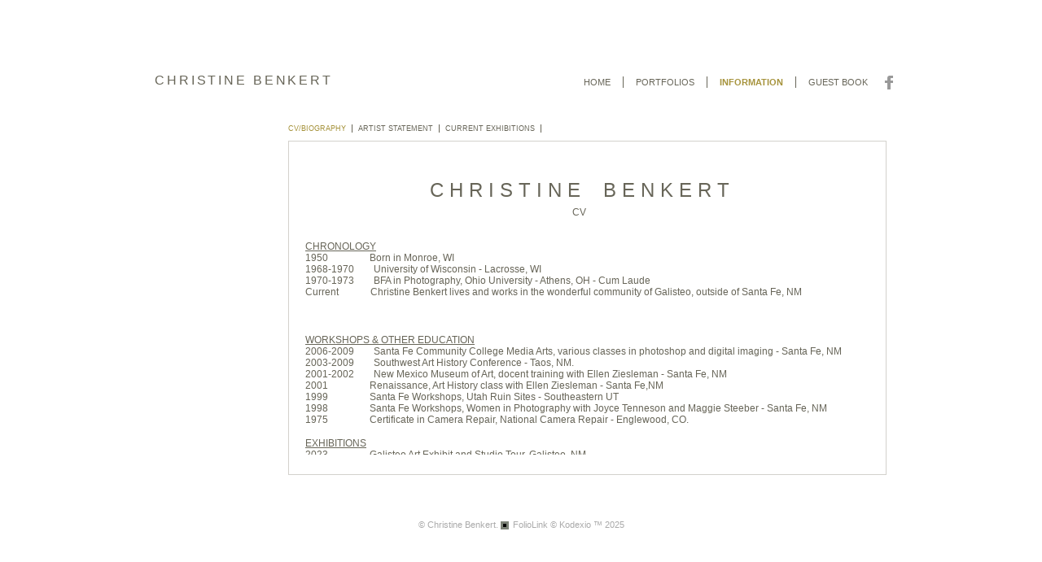

--- FILE ---
content_type: text/html; Charset=utf-8
request_url: https://christinebenkert.com/Asset.asp?AssetID=48305&AKey=A679CJP9
body_size: 9320
content:
<!DOCTYPE html PUBLIC "-//W3C//DTD XHTML 1.0 Transitional//EN" "http://www.w3.org/TR/xhtml1/DTD/xhtml1-transitional.dtd">
<html xmlns="http://www.w3.org/1999/xhtml">
<head> <!-- Schema.org markup for Google+ --> <meta itemprop="name" content="CV/BIOGRAPHY"> <meta itemprop="description" content="C H R I S T I N E&nbsp; &nbsp; B E N K E R T CV &nbsp; CHRONOLOGY 1950 &nbsp;&nbsp; &nbsp; &nbsp; &nbsp; &nbsp; &nbsp"> <meta itemprop="image" content=""> <!-- Twitter Card data --> <meta name="twitter:card" content="summary_large_image"> <meta name="twitter:title" content="CV/BIOGRAPHY"> <meta name="twitter:description" content="C H R I S T I N E&nbsp; &nbsp; B E N K E R T CV &nbsp; CHRONOLOGY 1950 &nbsp;&nbsp; &nbsp; &nbsp; &nbsp; &nbsp; &nbsp"> <meta property="twitter:image:width" content="0" /> <meta property="twitter:image:height" content="0" /> <!-- Twitter summary card with large image must be at least 280x150px --> <meta name="twitter:image" content=""> <!-- Open Graph data --> <!--OG:dataS--> <meta property="og:title" content="CV/BIOGRAPHY" /> <meta property="og:url" content="https://christinebenkert.com/Asset.asp?AssetID=48305&tid=0&apid=1&gpid=1&ipid=1&AKey=A679CJP9" /> <meta property="og:image" content=""/> <meta property="og:image:width" content="0"/> <meta property="og:image:height" content="0"/> <meta property="og:description" content="C H R I S T I N E&nbsp; &nbsp; B E N K E R T CV &nbsp; CHRONOLOGY 1950 &nbsp;&nbsp; &nbsp; &nbsp; &nbsp; &nbsp; &nbsp" /> <!--OG:dataE-->
<meta http-equiv="content-type" content="text/html; charset=iso-8859-1" />
<title>  Christine Benkert Portfolios </title>
<meta name="keywords" content="Christine Benkert, online portfolio, CV/BIOGRAPHY" />
<!-- Contains Copyrighted Materials by (c) Kodexio 2025 -->
<!-- Template Copyrighted by (c) Kodexio 2025 -->
<!-- Contains Copyrighted Materials by Christine Benkert -->
<link rel="shortcut icon" href="CommonFiles/favicon.ico" />
<meta name="description" content="C H R I S T I N E&nbsp; &nbsp; B E N K E R T CV &nbsp; CHRONOLOGY 1950 &nbsp;&nbsp; &nbsp; &nbsp; &nbsp; &nbsp; &nbsp" />

<script language="JavaScript" type="text/javascript">
var message="all images copyright Christine Benkert";
</script>
<script language="JavaScript" src="js/rightprotect.js" type="text/javascript"></script>
<META HTTP-EQUIV=imagetoolbar CONTENT=no>
<!--layout -->
<link href="CommonFiles/css/sanfrancisco_family.css" rel="stylesheet" type="text/css" media="all" />
<!--print -->
<link href="CommonFiles/css/print_sf.css" rel="stylesheet" type="text/css" media="print" />

<!--[if lt IE 7]>
  <style type="text/css">
    .vscroll-up{
        background: none;
	    filter: progid:DXImageTransform.Microsoft.AlphaImageLoader(src="CommonFiles/templates/sanfrancisco/SKINID/textscroll_top.png",sizingMethod="crop");}
    .vscroll-down{
        background: none;
	    filter: progid:DXImageTransform.Microsoft.AlphaImageLoader(src="CommonFiles/templates/sanfrancisco/SKINID/textscroll_bot.png",sizingMethod="crop");}
 </style>
<![endif]--> 
<style type="text/css">
.holder2{
	height: 595px;
	width: 980px;
	margin-top:-297px; 
	margin-left: -490px;
}
.header {
	height: 65px;
}
.logo_holder{
	height: 30px;
	width: 460px;
	margin-top: 15px;
	
}
.websitetitle, .websitetitle a, .websitetitle a:link, .websitetitle a:visited, .websitetitle a:hover {
	left: 40px;
}
.menuline_holder{
	width: 450px;
	height: 30px;
	margin-top: 15px;
}
.menuline {
    right: 25px; /* + 15px padding from Guestbook menu label = 40px; */
    height: 14px;
    line-height: 14px;
}
.topnav, .topnavF, .topnav_act, .topnavF_act{
    padding-left: 15px;	
    padding-right: 15px;	
}
/*** body content **/
.content {
	height: 500px;
	width: 980px;
}
.Container {
	height: 420px;
	padding: 20px 40px 30px 40px;
}
#GContainer {
    margin-top: -0;
    padding: 20px 40px 5px 40px;
    height: 431px;
    }

.infoline {
	height: 30px;
	border-top-width: 1px;
	margin: 0 40px;
}
.GInfo, .ImgInfo{
	margin-top: 10px; 
}
.GInfo{
	margin-right: 15px;
	width: 535px;
	height: 10px;
}
.space1{
	width: 6px;
	margin: 2px 5px 2px 0;
	border-right-width: 1px;
}
.ImgInfo{
	width: 145px;
}


.dv_GData{
	width: 145px;
	margin: 20px 19px 0 0;
}
.dv_GOpenI{
	width: 145px;
	height: 170px;
	margin-bottom: 25px;
	margin-top: 40px;
}
.dv_GTxt{
	width: 145px;
	height: 377px; /*365*/
	margin-top: 40px;
}
.dv_GTxtCo {
	width: 145px;	
}

.dv_GContent{
	margin-bottom: 20px;
	width: 735px;
}
.dv_GList{
	height: 25px; /*20*/
	line-height: 20px;
}
.dv_GListWrap {
	height: 20px;
}
.nav, .navSel{
	padding: 0 7px 0 0;	
}
.navSep{
	width: 7px;
	margin: 5px 0;
}
.dv_GImgThumbs{
	height: 369px; /*365*/
	position: relative;
	padding-top: 40px;
}
/** footer **/
.footer {
	height: 30px;}
.copy2 {
	bottom: 7px;}
/** large image **/
.LargeIContainer{
	height: 510px;
	width: 980px;
}
.hold_box1 {
	right: 40px;
}
/** end large image **/

/* Asset */
.dv_AssetText {
	margin: 0 20px 20px 20px;
	height: 345px; /*325*/
}

  
/* social links */
.sl_follow{
	height: 30px;
	margin-top: 15px;
}
.socLink_follow_box{
    margin-top:  7px;
}
/* end Social Links */  
</style>
  
<!--[if lt IE 8]>
  <style type="text/css">
    a.a_SLfollow img{
        margin-top: expression( this.scrollHeight == 16 ? "8px" : this.scrollHeight == 24 ? "4px" : "0px" );
    }
 </style><![endif]-->  
<script language="javascript" type="text/javascript">
    function OnloadFunc(){
        init_AP();
    }
</script>
<script type="text/javascript" src="js/yui/utilities/utilities.js"></script>
<script language="javascript" src="js/sanfrancisco_common.js" type="text/javascript"></script>
<script type="text/javascript" src="js/vscrollarea.js"></script>
<script type="text/javascript">
var igMoreLabW = 67; /* morenav width */
var gcMinTextH = 150;
var gcMaxTextH = 355;
var asset_padding_space = 7+1;
</script>
<link rel="shortcut icon" type="image/ico" href="/CommonFiles/favicon.ico" >
<link rel="icon" href="/CommonFiles/favicon.ico" type="image/x-icon">

<style type="text/css">
*{outline: medium none;}
</style>
<style type="text/css">
<!--
/* CSS Document */
/* Contains Copyrighted Materials by (c) Kodexio 2025*/

body {background: #FFFFFF; }
body {
	font-family: Arial, Tahoma,Verdana, Helvetica, sans-serif;	
                     color: #83806F;
            text-decoration: none;
	scrollbar-arrow-color: #d3d1cc;
        	scrollbar-3dlight-color: #e3e2e2;
        	scrollbar-face-color: #FFFFFF;  
        	scrollbar-darkshadow-color: #d3d1cc;	
        	scrollbar-track-color: #e6e6e6;   
        	scrollbar-highlight-color: #FFFFFF;
        	scrollbar-shadow-color: #e3e2e2;
	
}
a, a:link, a:visited{
	font-family: Arial;
	color: #676558;
	text-decoration: none;
	
}
a:hover {
	font-family: Arial;
	color: #a6933c;
	text-decoration: none;
}

/** frontpage **/
.fp_txt {
	font-family: Arial;
	font-size: 11.5px;
	line-height: 15px;
           color: #676558;
}


/** both in frontpage and portfolio page */
.websitetitle, .websitetitle a, .websitetitle a:link, .websitetitle a:visited, .websitetitle a:hover {
                     font-family: Arial, Tahoma,Verdana, Helvetica, sans-serif;
	font-weight: Normal;
	color: #676558;
	text-decoration: none;
	letter-spacing: .18em;
}
 
 .topnav, .topnav a, .topnav a:link,  .topnav a:visited, .topnav a:active, 
.topnav_act, .topnav_act a, .topnav_act a:link,  .topnav_act a:visited, .topnav_act a:active, 
.topnavF, .topnavF a,.topnavF a:link, .topnavF a:visited, .topnavF a:active,
.topnavF_act, .topnavF_act a, .topnavF_act a:link,  .topnavF_act a:visited, .topnavF_act a:active {
	color: #676558;
                     border-left-color: #676558;
}
.topnav a:hover, .topnav_act a:hover, .topnavF a:hover, .topnavF_act a:hover {
	color: #a6933c;
}
/* related to color the PORTFOLIOS menu when we are at thumbnails page */
.topnav_act, .topnav_act a, .topnav_act a:link, .topnav_act a:visited, .topnav_act a:active {
color: #a6933c;
}

/** footer **/
div.footer, div.footer a, div.footer a:link, div.footer a:visited, div.footer a:hover {
    color: #aaaaaa;
    font-size: 8pt;
    font-family: Arial;
    background-color: #FFFFFF;
}

.header {
	background: #FFFFFF;
}
.content {
	background: #FFFFFF;
}
.infoline {
	border-top-color: #d3d1cc;
	color: #FFFFFF;	
}
.space1{
	border-right-color: #676558;
}


.pd_act {
	color: #a6933c;
}

.pda{ /* ='inact' that IS able to be 'act'*/
	color: #676558;
}
/** Frontpage */
.fpimg {
        background: #FFFFFF;
        border-color: #d3d1cc;
        border-style: solid;
        border-width: 1px;                 
}
.fpimg_withtxt{
        background: #FFFFFF;
        border-color: #d3d1cc;
        border-style: solid;
        border-width: 1px;
       
}
/*-- end FP --*/

/* Gallery */
.dv_GTxtCo {
        font-family: Arial;
	font-size: 11.5px;
	line-height: 15px;
        color: #676558;
}

.nav, .nav a, .nav a:link, .nav a:active, .nav a:visited, .nav a:hover{
	color: #676558;
}

.navSel, .navSel a, .navSel a:link, .navSel a:active, .navSel a:visited, .navSel a:hover{
	color: #a6933c;
}
.navSep{
	border-left-color: #676558;
}
.morenav{
	color: #a6933c;
}

.menu_arr_prev, .menu_arr_prev_act{
     background-image: url(CommonFiles/templates/sanfrancisco/prev_more_light.gif);
}
.menu_arr_prev_act{
     background-image: url(CommonFiles/templates/sanfrancisco/prev_more_dark.gif);
}
.menu_arr_next, .menu_arr_next_act{
     background-image: url(CommonFiles/templates/sanfrancisco/next_more_light.gif);
}
.menu_arr_next_act{
     background-image: url(CommonFiles/templates/sanfrancisco/next_more_dark.gif);
}
	
.dv_GImgThumbs{
        border-color: #d3d1cc;
        border-style: solid;
        border-width: 1px;
}
.thumbHo{
	border-color: #d3d1cc;
}
.imgname, .imgCount{
	color: #676558;
}

.dv_GOpenI{
border-color: #d3d1cc;
}


/* slideshow */
.i_txt{
	font-family: Arial;
	font-size: 11.5px;
	line-height: 15px;
       color: #676558;
}
.label {
	font-family: Arial;
	font-size: 11.5px;
	line-height: 15px;
        color: #676558;
}
.GName{
       color: #a6933c;
       
}

.IName{
	color: #676558;
}

/* -- end slideshow -- */


/* Asset */
.dv_AssetText, .dv_AssetText a:link, .dv_AssetText a:visited, .dv_AssetText a:hover{
font-family: Arial;
	font-size: 12px;
	line-height: 16px;
	color: #676558;
}

	/*guestbook */

#guestbook .dv_GContent{
        border-color: #d3d1cc;
        border-style: solid;
        border-width: 1px;
        color: #83806F;
        font-size: 10px;

}

.c_gblabel{
    color: #83806F;
}

.req_label{
	color: #FF5500;
}

.c_gbdata input, .c_gbdata select, .c_gbdata textarea {
	background: #FFFFFF;
	border-color: #d3d1cc;
	color: #555555;
}
.short_data input, .short_data select{
	border-color: #d3d1cc;
}
.artphoto{
    border-color: #d3d1cc;
}
.gb_btn{
	color: #83806F;	
	border-color: #d3d1cc;
}
/* end GB */




-->
</style>
</head>

<body id="asset">


<div class="holder1">
    <div class="holder2">
        <div class="header">
             <div class="logo_holder"> <div class="websitetitle" onclick="GoG('Artist.asp?ArtistID=37287&AKey=A679CJP9')">CHRISTINE BENKERT</div></div>
                 
             <div class="sl_follow"><div class="socLink_follow_box"><a href="http://facebook.com/" title="Facebook" class="a_SLfollow" target="_blank"><img src="social_links/Follow/Set 3/facebook.png" class="i_SLfollow"></a></div></div>
               
             <div class="menuline_holder" id="h_ML">
                   <div class="menuline">
                         <div class="topnav" id="gb" onclick="GoG('GBEntryAdd.asp?a=37287&g=&AKey=A679CJP9')"><a title="Guestbook">Guest book</a></div>
      
           
                         <div class="topnav_act" id="infoLnk"><a id="infoLnk_a" title="Information">Information</a></div>
                         <div class="topnav" id="portfolioLnk" onclick="GoG('GalleryMain.asp?GalleryID=136880&AKey=A679CJP9')"><a title="Portfolios">Portfolios</a></div> 
                         <div class="topnavF" id="homelnk" onclick="GoG('Artist.asp?ArtistID=37287&AKey=A679CJP9')"><a >Home</a></div>
                  </div>
            </div>
       </div>
        <div class="content" id="main_content">
            <div class="Container" id="GContainer">
                <div class="dv_GData">
                    <!--div class="dv_GOpenI" ></div-->
                    <div class="dv_GTxt" id="GTxtBo"><div class="dv_GTxtCo scrollable" id="GTxtCo"></div></div>
                 </div>
                <div class="dv_GContent">
                    <div class="dv_GList" id="dvGList"><div class="dv_GListWrap" id="dvListWrap"><div class="itm_holder" id="itm_holder">
                        
                          <div class="nav" id="g1" <a onclick="makePOSTRequestA('Asset.asp?AssetID=48304&AKey=A679CJP9&ajx=1', 'dvGImgThumbs', 1, this)" title="About FolioLink" >About FolioLink</a></div>
                          <div class="navSep" id="sep1"><img src="CommonFiles/spacer.gif" width="1" /></div>
                        
                          <div class="navSel" id="g2" <a onclick="makePOSTRequestA('Asset.asp?AssetID=48305&AKey=A679CJP9&ajx=1', 'dvGImgThumbs', 2, this)" title="CV/BIOGRAPHY" >CV/BIOGRAPHY</a></div>
                          <div class="navSep" id="sep2"><img src="CommonFiles/spacer.gif" width="1" /></div>
                        
                          <div class="nav" id="g3" <a onclick="makePOSTRequestA('Asset.asp?AssetID=90156&AKey=A679CJP9&ajx=1', 'dvGImgThumbs', 3, this)" title="Artist Statement" >Artist Statement</a></div>
                          <div class="navSep" id="sep3"><img src="CommonFiles/spacer.gif" width="1" /></div>
                        
                          <div class="nav" id="g4" <a onclick="makePOSTRequestA('Asset.asp?AssetID=50486&AKey=A679CJP9&ajx=1', 'dvGImgThumbs', 4, this)" title="CURRENT EXHIBITIONS" >CURRENT EXHIBITIONS</a></div>
                          <div class="navSep" id="sep4"><img src="CommonFiles/spacer.gif" width="1" /></div>
                        </div></div>
                          <div class="morenav" id="btnMore"><div class="moreLbl">more</div>
                            <div class="menu_arr_prev" id="a_prev" onclick="MoveLine(1);"><img src="CommonFiles/spacer.gif" height="20" width="20" border="0"></div>
					        <div class="menu_arr_next_act" id="a_next" onclick="MoveLine(-1);"><img src="CommonFiles/spacer.gif" height="20" width="20" border="0"></div>
                          </div>
                    </div>
                    <div class="dv_GImgThumbs" ><div class="dv_AssetText" id="dvGImgThumbs">
                        <p style="text-align: center;"><span class="Apple-style-span" style="font-family: arial,helvetica,sans-serif; font-size: 24px;">C H R I S T I N E&nbsp; &nbsp; B E N K E R T</span></p>
<p style="margin: 0.0px 0.0px 0.0px 0.0px; text-align: center; font: 12.0px 'Helvetica Neue UltraLight';"><span style="letter-spacing: 0px; font-family: arial,helvetica,sans-serif;">CV</span></p>
<p style="margin: 0.0px 0.0px 0.0px 0.0px; text-align: center; font: 24.0px 'Helvetica Neue UltraLight'; min-height: 28.0px;">&nbsp;</p>
<p style="margin: 0.0px 0.0px 0.0px 0.0px; font: 12.0px 'Helvetica Neue';"><span style="text-decoration: underline; letter-spacing: 0px; font-family: arial,helvetica,sans-serif;">CHRONOLOGY</span></p>
<p style="margin: 0.0px 0.0px 0.0px 0.0px; font: 12.0px 'Helvetica Neue Light';"><span style="font-family: arial,helvetica,sans-serif;"><span style="font-style: normal; font-variant: normal; font-weight: normal; font-size: 12px; line-height: normal; font-size-adjust: none; font-stretch: normal; -moz-font-feature-settings: normal; -moz-font-language-override: normal; letter-spacing: 0px;">1950 &nbsp;</span><span style="letter-spacing: 0px;">&nbsp; &nbsp; &nbsp; &nbsp; &nbsp; &nbsp; &nbsp; &nbsp;Born in Monroe, WI</span></span></p>
<p style="margin: 0.0px 0.0px 0.0px 0.0px; font: 12.0px 'Helvetica Neue Light';"><span style="font-family: arial,helvetica,sans-serif;"><span style="font-style: normal; font-variant: normal; font-weight: normal; font-size: 12px; line-height: normal; font-size-adjust: none; font-stretch: normal; -moz-font-feature-settings: normal; -moz-font-language-override: normal; letter-spacing: 0px;">1968-1970</span><span style="letter-spacing: 0px;">&nbsp; &nbsp; &nbsp; &nbsp; University of Wisconsin - Lacrosse, WI</span><span style="font-style: normal; font-variant: normal; font-weight: normal; font-size: 12px; line-height: normal; font-size-adjust: none; font-stretch: normal; -moz-font-feature-settings: normal; -moz-font-language-override: normal; letter-spacing: 0px;">&nbsp;</span></span></p>
<p style="margin: 0.0px 0.0px 0.0px 0.0px; font: 12.0px 'Helvetica Neue';"><span style="font-family: arial,helvetica,sans-serif;"><span style="font-style: normal; font-variant: normal; font-weight: normal; font-size: 12px; line-height: normal; font-size-adjust: none; font-stretch: normal; -moz-font-feature-settings: normal; -moz-font-language-override: normal; letter-spacing: 0px;">1970-1973 &nbsp; &nbsp; &nbsp; &nbsp;<strong></strong></span><span style="letter-spacing: 0px;">BFA in Photography, Ohio University - Athens, OH - </span><span style="font-style: normal; font-variant: normal; font-weight: normal; font-size: 12px; line-height: normal; font-size-adjust: none; font-stretch: normal; -moz-font-feature-settings: normal; -moz-font-language-override: normal; letter-spacing: 0px;">Cum Laude<br /></span></span><span style="font-family: arial,helvetica,sans-serif;"><span style="letter-spacing: 0px;">Current &nbsp; &nbsp; &nbsp; &nbsp; &nbsp; &nbsp; Christine Benkert lives and works in the wonderful community of Galisteo, outside of&nbsp;</span><span style="letter-spacing: 0px;">Santa Fe, NM&nbsp;</span></span></p>
<p style="margin: 0.0px 0.0px 0.0px 0.0px; font: 12.0px 'Helvetica Neue Light'; min-height: 15.0px;">&nbsp;</p>
<p style="margin: 0.0px 0.0px 0.0px 0.0px; font: 12.0px 'Helvetica Neue Light';">&nbsp;</p>
<p style="margin: 0.0px 0.0px 0.0px 0.0px; font: 12.0px 'Helvetica Neue'; min-height: 15.0px;">&nbsp;</p>
<p style="margin: 0.0px 0.0px 0.0px 0.0px; font: 12.0px 'Helvetica Neue';"><span style="text-decoration: underline; letter-spacing: 0px; font-family: arial,helvetica,sans-serif;">WORKSHOPS &amp; OTHER EDUCATION</span></p>
<p style="margin: 0.0px 0.0px 0.0px 0.0px; font: 12.0px 'Helvetica Neue Light';"><span style="font-family: arial,helvetica,sans-serif;"><span style="font-style: normal; font-variant: normal; font-weight: normal; font-size: 12px; line-height: normal; font-size-adjust: none; font-stretch: normal; -moz-font-feature-settings: normal; -moz-font-language-override: normal; letter-spacing: 0px;">2006-2009</span><span style="letter-spacing: 0px;">&nbsp; &nbsp; &nbsp; &nbsp; Santa Fe Community College Media Arts, various classes in photoshop and digital imaging - Santa Fe, NM</span></span></p>
<p style="margin: 0.0px 0.0px 0.0px 0.0px; font: 12.0px 'Helvetica Neue Light';"><span style="font-family: arial,helvetica,sans-serif;"><span style="font-style: normal; font-variant: normal; font-weight: normal; font-size: 12px; line-height: normal; font-size-adjust: none; font-stretch: normal; -moz-font-feature-settings: normal; -moz-font-language-override: normal; letter-spacing: 0px;">2003-2009 &nbsp; &nbsp; &nbsp; &nbsp;</span><span style="letter-spacing: 0px;">Southwest Art History Conference - Taos, NM.</span></span></p>
<p style="margin: 0.0px 0.0px 0.0px 0.0px; font: 12.0px 'Helvetica Neue Light';"><span style="letter-spacing: 0px; font-family: arial,helvetica,sans-serif;">2001-2002 &nbsp; &nbsp; &nbsp; &nbsp;New Mexico Museum of Art, docent training with Ellen Ziesleman - Santa Fe, NM</span></p>
<p style="margin: 0.0px 0.0px 0.0px 0.0px; font: 12.0px 'Helvetica Neue Light';"><span style="font-family: arial,helvetica,sans-serif;"><span style="font-style: normal; font-variant: normal; font-weight: normal; font-size: 12px; line-height: normal; font-size-adjust: none; font-stretch: normal; -moz-font-feature-settings: normal; -moz-font-language-override: normal; letter-spacing: 0px;">2001&nbsp; <strong></strong></span><span style="letter-spacing: 0px;">&nbsp;&nbsp;&nbsp;&nbsp;&nbsp;&nbsp;&nbsp;&nbsp; &nbsp; &nbsp; &nbsp; Renaissance, Art History class with Ellen Ziesleman - Santa Fe,NM&nbsp;&nbsp;&nbsp;&nbsp;&nbsp;&nbsp;&nbsp;&nbsp;&nbsp;&nbsp;&nbsp;&nbsp;&nbsp;&nbsp;&nbsp;&nbsp;&nbsp;&nbsp;&nbsp;&nbsp;&nbsp;&nbsp;&nbsp;&nbsp;&nbsp;&nbsp;&nbsp;&nbsp;&nbsp;&nbsp;&nbsp;&nbsp;&nbsp;&nbsp;&nbsp;&nbsp;&nbsp;&nbsp;&nbsp;&nbsp;&nbsp;&nbsp;&nbsp;&nbsp;&nbsp;&nbsp;&nbsp;&nbsp;&nbsp;&nbsp;&nbsp;&nbsp;&nbsp;&nbsp;&nbsp;&nbsp;&nbsp;&nbsp;&nbsp;&nbsp;&nbsp;&nbsp;&nbsp;&nbsp;&nbsp;&nbsp;&nbsp;&nbsp;&nbsp;&nbsp;&nbsp;&nbsp;&nbsp;&nbsp;&nbsp;&nbsp;</span></span></p>
<p style="margin: 0.0px 0.0px 0.0px 0.0px; font: 12.0px 'Helvetica Neue Light';"><span style="font-family: arial,helvetica,sans-serif;"><span style="font-style: normal; font-variant: normal; font-weight: normal; font-size: 12px; line-height: normal; font-size-adjust: none; font-stretch: normal; -moz-font-feature-settings: normal; -moz-font-language-override: normal; letter-spacing: 0px;">1999&nbsp; <strong></strong></span><span style="letter-spacing: 0px;">&nbsp;&nbsp;&nbsp;&nbsp;&nbsp;&nbsp;&nbsp; &nbsp; &nbsp; &nbsp;&nbsp; Santa Fe Workshops, Utah Ruin Sites - Southeastern UT</span></span></p>
<p style="margin: 0.0px 0.0px 0.0px 0.0px; font: 12.0px 'Helvetica Neue Light';"><span style="font-family: arial,helvetica,sans-serif;"><span style="font-style: normal; font-variant: normal; font-weight: normal; font-size: 12px; line-height: normal; font-size-adjust: none; font-stretch: normal; -moz-font-feature-settings: normal; -moz-font-language-override: normal; letter-spacing: 0px;">1998<strong>&nbsp;&nbsp;&nbsp;&nbsp;&nbsp;&nbsp;&nbsp;&nbsp;&nbsp; &nbsp; &nbsp; &nbsp;&nbsp; </strong></span><span style="letter-spacing: 0px;">Santa Fe Workshops, Women in Photography with Joyce Tenneson and Maggie </span></span><span style="letter-spacing: 0px; font-family: arial,helvetica,sans-serif;">Steeber - Santa Fe, NM</span></p>
<p style="margin: 0.0px 0.0px 0.0px 0.0px; font: 12.0px 'Helvetica Neue Light';"><span style="font-family: arial,helvetica,sans-serif;"><span style="font-style: normal; font-variant: normal; font-weight: normal; font-size: 12px; line-height: normal; font-size-adjust: none; font-stretch: normal; -moz-font-feature-settings: normal; -moz-font-language-override: normal; letter-spacing: 0px;">1975<strong> &nbsp; &nbsp; &nbsp; &nbsp; &nbsp; &nbsp; &nbsp; &nbsp; </strong></span><span style="letter-spacing: 0px;">Certificate in Camera Repair, National Camera Repair - Englewood, CO.</span></span></p>
<p style="margin: 0.0px 0.0px 0.0px 0.0px; font: 12.0px 'Helvetica Neue'; min-height: 14.0px;">&nbsp;</p>
<p style="margin: 0.0px 0.0px 0.0px 0.0px; font: 12.0px 'Helvetica Neue';"><span style="text-decoration: underline; letter-spacing: 0px; font-family: arial,helvetica,sans-serif;">EXHIBITIONS<br /></span><span style="letter-spacing: 0px; font-family: arial, helvetica, sans-serif;">2023 &nbsp; &nbsp; &nbsp; &nbsp; &nbsp; &nbsp; &nbsp; &nbsp; Galisteo Art Exhibit and Studio Tour, Galisteo, NM<br />&nbsp; &nbsp; &nbsp; &nbsp; &nbsp; &nbsp; &nbsp; &nbsp; &nbsp; &nbsp; &nbsp; &nbsp; &nbsp;Catalyst Art Pop Up, Las Campanas, Santa Fe, NM<br />2022 &nbsp; &nbsp; &nbsp; &nbsp; &nbsp; &nbsp; &nbsp; &nbsp; Galisteo Art Exhibit and Studio Tour, Galisteo, NM<br />2021 &nbsp; &nbsp; &nbsp; &nbsp; &nbsp; &nbsp; &nbsp; &nbsp; Catalyst Art Group Pop Up, Las Campanas, Santa Fe, NM<br />&nbsp; &nbsp; &nbsp; &nbsp; &nbsp; &nbsp; &nbsp; &nbsp; &nbsp; &nbsp; &nbsp; &nbsp; &nbsp;Galisteo Art Exhibit and Studio Tour, Galisteo, NM<br />2020 &nbsp; &nbsp; &nbsp; &nbsp; &nbsp; &nbsp; &nbsp; &nbsp; Plan B Art Gallery Two Person Exhibit, Santa Fe, NM<br />2019 &nbsp; &nbsp; &nbsp; &nbsp; &nbsp; &nbsp; &nbsp; &nbsp; Catalyst Art Group Pop Up, Las Campanas, NM<br />&nbsp; &nbsp; &nbsp; &nbsp; &nbsp; &nbsp; &nbsp; &nbsp; &nbsp; &nbsp; &nbsp; &nbsp; &nbsp;Galisteo Art Exhibit and Studio Tour, Galisteo, NM<br />2018 &nbsp; &nbsp; &nbsp; &nbsp; &nbsp; &nbsp; &nbsp; &nbsp; Catalyst Art Group Pop Up, Las Campanas, Santa Fe, NM<br />&nbsp; &nbsp; &nbsp; &nbsp; &nbsp; &nbsp; &nbsp; &nbsp; &nbsp; &nbsp; &nbsp; &nbsp; &nbsp;Galisteo Art Exhibit and Studio Tour, Galisteo, NM<br />2017 &nbsp; &nbsp; &nbsp; &nbsp; &nbsp; &nbsp; &nbsp; &nbsp; "Under the Influence", La Sala exhibit space, Galisteo, NM</span></p>
<p style="margin: 0.0px 0.0px 0.0px 0.0px; font: 12.0px 'Helvetica Neue';"><span style="letter-spacing: 0px; font-family: arial, helvetica, sans-serif;">2015 &nbsp; &nbsp; &nbsp; &nbsp; &nbsp; &nbsp; &nbsp; &nbsp; "Catalyst/Impetus to Art", Encaustic Art Institute, Santa Fe, NM</span></p>
<p style="margin: 0.0px 0.0px 0.0px 0.0px; font: 12.0px 'Helvetica Neue';"><span style="letter-spacing: 0px; font-family: arial, helvetica, sans-serif;">&nbsp; &nbsp; &nbsp; &nbsp; &nbsp; &nbsp; &nbsp; &nbsp; &nbsp; &nbsp; &nbsp; &nbsp; &nbsp;"ANMPAS", Albuquerque, NM</span></p>
<p style="margin: 0.0px 0.0px 0.0px 0.0px; font: 12.0px 'Helvetica Neue';"><span style="letter-spacing: 0px; font-family: arial, helvetica, sans-serif;">&nbsp; &nbsp; &nbsp; &nbsp; &nbsp; &nbsp; &nbsp; &nbsp; &nbsp; &nbsp; &nbsp; &nbsp; &nbsp;"SFWiP", Counter Culture, Santa Fe, NM</span></p>
<p style="margin: 0.0px 0.0px 0.0px 0.0px; font: 12.0px 'Helvetica Neue';"><span style="letter-spacing: 0px; font-family: arial, helvetica, sans-serif;">&nbsp; &nbsp; &nbsp; &nbsp; &nbsp; &nbsp; &nbsp; &nbsp; &nbsp; &nbsp; &nbsp; &nbsp; &nbsp;"Patterns of Nature", Minneapolis Photo Center, Minneapolis, MN&nbsp;<br /></span><span style="font-family: arial, helvetica, sans-serif;">2014 &nbsp; &nbsp; &nbsp; &nbsp; &nbsp; &nbsp; &nbsp; &nbsp; "All Art Arizona", Art Interscetion - Gilbert, AZ</span></p>
<p style="margin: 0.0px 0.0px 0.0px 0.0px; font: 12.0px 'Helvetica Neue';"><span style="font-family: arial, helvetica, sans-serif;">&nbsp; &nbsp; &nbsp; &nbsp; &nbsp; &nbsp; &nbsp; &nbsp; &nbsp; &nbsp; &nbsp; &nbsp; &nbsp;"InFocus Member Exhibition", Phoenix, AZ</span></p>
<p style="margin: 0.0px 0.0px 0.0px 0.0px; font: 12.0px 'Helvetica Neue Light';"><span style="font-family: arial, helvetica, sans-serif;">2013 &nbsp; &nbsp; &nbsp; &nbsp; &nbsp; &nbsp; &nbsp; &nbsp; "All Art Arizona", Art Intersection - Gilbert, AZ</span></p>
<p style="margin: 0.0px 0.0px 0.0px 0.0px; font: 12.0px 'Helvetica Neue Light';"><span style="font-family: arial, helvetica, sans-serif;">&nbsp; &nbsp; &nbsp; &nbsp; &nbsp; &nbsp; &nbsp; &nbsp; &nbsp; &nbsp; &nbsp; &nbsp; &nbsp;"33rd Annual Juried Show" &nbsp;Sedona Art Center - Sedona, AZ</span></p>
<p style="margin: 0.0px 0.0px 0.0px 0.0px; font: 12.0px 'Helvetica Neue Light';"><span style="font-family: arial,helvetica,sans-serif;"><span style="font-style: normal; font-variant: normal; font-weight: normal; font-size: 12px; line-height: normal; font-size-adjust: none; font-stretch: normal; -moz-font-feature-settings: normal; -moz-font-language-override: normal; letter-spacing: 0px;">2012 &nbsp; &nbsp; &nbsp; &nbsp; &nbsp; &nbsp; &nbsp; &nbsp; "BONES...to be still", solo exhibit, Gallery 621 - Benicia, CA</span></span></p>
<p style="margin: 0.0px 0.0px 0.0px 0.0px; font: 12.0px 'Helvetica Neue Light';"><span style="font-family: arial,helvetica,sans-serif;"><span style="font-style: normal; font-variant: normal; font-weight: normal; font-size: 12px; line-height: normal; font-size-adjust: none; font-stretch: normal; -moz-font-feature-settings: normal; -moz-font-language-override: normal; letter-spacing: 0px;">&nbsp; &nbsp; &nbsp; &nbsp; &nbsp; &nbsp; &nbsp; &nbsp; &nbsp; &nbsp; &nbsp; &nbsp; &nbsp;"Annual Exhibition", Richmond Art Center - Richmond, CA</span></span></p>
<p style="margin: 0.0px 0.0px 0.0px 0.0px; font: 12.0px 'Helvetica Neue Light';">&nbsp; &nbsp; &nbsp; &nbsp; &nbsp; &nbsp; &nbsp; &nbsp; &nbsp; &nbsp; &nbsp; &nbsp; &nbsp;"<span class="Apple-style-span" style="font-family: arial, helvetica, sans-serif;">Slice!", Pence Gallery - Davis, CA</span></p>
<p style="margin: 0.0px 0.0px 0.0px 0.0px; font: 12.0px 'Helvetica Neue Light';"><span class="Apple-style-span" style="font-family: arial, helvetica, sans-serif;">&nbsp; &nbsp; &nbsp; &nbsp; &nbsp; &nbsp; &nbsp; &nbsp; &nbsp; &nbsp; &nbsp; &nbsp; &nbsp;"Catalyst II", New Concept Gallery - Santa Fe, NM</span></p>
<p style="margin: 0.0px 0.0px 0.0px 0.0px; font: 12.0px 'Helvetica Neue Light';"><span style="font-family: arial,helvetica,sans-serif;"><span style="font-style: normal; font-variant: normal; font-weight: normal; font-size: 12px; line-height: normal; font-size-adjust: none; font-stretch: normal; -moz-font-feature-settings: normal; -moz-font-language-override: normal; letter-spacing: 0px;">&nbsp; &nbsp; &nbsp; &nbsp; &nbsp; &nbsp; &nbsp; &nbsp; &nbsp; &nbsp; &nbsp; &nbsp; &nbsp;"Mosaic Project", Arts Benicia - Benicia, CA<br /></span></span></p>
<p style="margin: 0.0px 0.0px 0.0px 0.0px; font: 12.0px 'Helvetica Neue Light';"><span style="font-family: arial,helvetica,sans-serif;"><span style="font-style: normal; font-variant: normal; font-weight: normal; font-size: 12px; line-height: normal; font-size-adjust: none; font-stretch: normal; -moz-font-feature-settings: normal; -moz-font-language-override: normal; letter-spacing: 0px;">&nbsp;&nbsp;&nbsp;&nbsp;&nbsp;&nbsp;&nbsp;&nbsp;&nbsp;&nbsp;&nbsp;&nbsp;&nbsp;&nbsp;&nbsp;&nbsp;&nbsp; &nbsp; &nbsp; &nbsp;&nbsp;&nbsp;</span><span style="letter-spacing: 0px;">&ldquo;Group Exhibition&rdquo;, Gallery 621 - Benicia, CA&nbsp;</span></span></p>
<p style="margin: 0.0px 0.0px 0.0px 0.0px; font: 12.0px 'Helvetica Neue Light';"><span style="letter-spacing: 0px; font-family: arial,helvetica,sans-serif;">&nbsp; &nbsp; &nbsp; &nbsp; &nbsp; &nbsp; &nbsp; &nbsp; &nbsp; &nbsp; &nbsp; &nbsp; &nbsp;&ldquo;Art of a Community&rdquo;, Arts Benicia - Benicia, CA</span></p>
<p style="margin: 0.0px 0.0px 0.0px 0.0px; font: 12.0px 'Helvetica Neue Light';"><span style="letter-spacing: 0px; font-family: arial,helvetica,sans-serif;">&nbsp; &nbsp; &nbsp; &nbsp; &nbsp; &nbsp; &nbsp; &nbsp; &nbsp; &nbsp; &nbsp; &nbsp; &nbsp;&ldquo;49th Annual Juried Art Show&rdquo;, Fairfield Center for Creative Arts - Fairfield, CA, first place award</span></p>
<p style="margin: 0.0px 0.0px 0.0px 0.0px; font: 12.0px 'Helvetica Neue Light';"><span style="font-family: arial,helvetica,sans-serif;"><span style="font-style: normal; font-variant: normal; font-weight: normal; font-size: 12px; line-height: normal; font-size-adjust: none; font-stretch: normal; -moz-font-feature-settings: normal; -moz-font-language-override: normal; letter-spacing: 0px;">2011&nbsp; &nbsp; &nbsp; &nbsp; &nbsp; &nbsp;&nbsp; &nbsp; &nbsp; <strong></strong></span><span style="letter-spacing: 0px;">&ldquo;Gems&rdquo;, Arts Benicia - Benicia, CA</span></span></p>
<p style="margin: 0.0px 0.0px 0.0px 0.0px; font: 12.0px 'Helvetica Neue Light';"><span style="font-family: arial,helvetica,sans-serif;"><span style="font-style: normal; font-variant: normal; font-weight: normal; font-size: 12px; line-height: normal; font-size-adjust: none; font-stretch: normal; -moz-font-feature-settings: normal; -moz-font-language-override: normal; letter-spacing: 0px;">2010</span><span style="letter-spacing: 0px;">&nbsp;&nbsp;&nbsp;&nbsp;&nbsp;&nbsp;&nbsp;&nbsp;&nbsp; &nbsp; &nbsp; &nbsp;&nbsp; &ldquo;8x8&rdquo;, Center for Contemporary Art - Santa Fe, NM</span></span></p>
<p style="margin: 0.0px 0.0px 0.0px 0.0px; font: 12.0px 'Helvetica Neue Light';"><span style="font-family: arial,helvetica,sans-serif;"><span style="font-style: normal; font-variant: normal; font-weight: normal; font-size: 12px; line-height: normal; font-size-adjust: none; font-stretch: normal; -moz-font-feature-settings: normal; -moz-font-language-override: normal; letter-spacing: 0px;">2009&nbsp; &nbsp; &nbsp; &nbsp; &nbsp; &nbsp;&nbsp; &nbsp; &nbsp; <strong></strong></span><span style="letter-spacing: 0px;">&ldquo;Bones +&rdquo;, One Woman Show, Santa Fe Community College - Santa Fe, NM</span></span></p>
<p style="margin: 0.0px 0.0px 0.0px 0.0px; font: 12.0px 'Helvetica Neue Light';"><span style="letter-spacing: 0px; font-family: arial,helvetica,sans-serif;">&nbsp; &nbsp; &nbsp; &nbsp; &nbsp; &nbsp; &nbsp; &nbsp; &nbsp; &nbsp; &nbsp; &nbsp; &nbsp;&ldquo;8x8&rdquo;, Center for Contemporary Art - Santa Fe, NM</span></p>
<p style="margin: 0.0px 0.0px 0.0px 0.0px; font: 12.0px 'Helvetica Neue Light';"><span style="font-family: arial,helvetica,sans-serif;"><span style="font-style: normal; font-variant: normal; font-weight: normal; font-size: 12px; line-height: normal; font-size-adjust: none; font-stretch: normal; -moz-font-feature-settings: normal; -moz-font-language-override: normal; letter-spacing: 0px;">2008</span><span style="letter-spacing: 0px;">&nbsp; &nbsp; &nbsp; &nbsp; &nbsp; &nbsp;&nbsp; &nbsp; &nbsp; &ldquo;Special Projects&rdquo; Santa Fe Community College - Santa Fe, NM</span></span></p>
<p style="margin: 0.0px 0.0px 0.0px 0.0px; font: 12.0px 'Helvetica Neue Light';"><span style="font-family: arial,helvetica,sans-serif;"><span style="font-style: normal; font-variant: normal; font-weight: normal; font-size: 12px; line-height: normal; font-size-adjust: none; font-stretch: normal; -moz-font-feature-settings: normal; -moz-font-language-override: normal; letter-spacing: 0px;">2007&nbsp; &nbsp; &nbsp; &nbsp; &nbsp; &nbsp; &nbsp;&nbsp; &nbsp; </span><span style="letter-spacing: 0px;">&ldquo;Multi Media&rdquo;, Santa Fe Community College - Santa Fe, NM</span></span></p>
<p style="margin: 0.0px 0.0px 0.0px 0.0px; font: 12.0px 'Helvetica Neue Light';"><span style="font-family: arial,helvetica,sans-serif;"><span style="font-style: normal; font-variant: normal; font-weight: normal; font-size: 12px; line-height: normal; font-size-adjust: none; font-stretch: normal; -moz-font-feature-settings: normal; -moz-font-language-override: normal; letter-spacing: 0px;">2005<strong>&nbsp; &nbsp; &nbsp; &nbsp; &nbsp; &nbsp; &nbsp; &nbsp;&nbsp; </strong></span><span style="letter-spacing: 0px;">&ldquo;Docent Courtyard Exhibit&rdquo;, New Mexico Museum of Art - Santa Fe, NM</span></span></p>
<p style="margin: 0.0px 0.0px 0.0px 0.0px; font: 12.0px 'Helvetica Neue'; min-height: 14.0px;">&nbsp;</p>
<p style="margin: 0.0px 0.0px 0.0px 0.0px; font: 12.0px 'Helvetica Neue';"><span style="text-decoration: underline; letter-spacing: 0px; font-family: arial,helvetica,sans-serif;">PUBLICATIONS &amp; REVIEWS</span></p>
<p style="margin: 0.0px 0.0px 0.0px 0.0px; font: 12.0px 'Helvetica Neue Light';"><span style="letter-spacing: 0px; font-family: arial,helvetica,sans-serif;">&nbsp; &nbsp; &nbsp; &nbsp; &nbsp; &nbsp; &nbsp; &nbsp; &nbsp; &nbsp; &nbsp; &nbsp; &nbsp; Untitled from the Bone Series.&nbsp; 2008.&nbsp; Pasatiempo.&nbsp; March 6, 2009.&nbsp; p 58.</span></p>
<p style="margin: 0.0px 0.0px 0.0px 0.0px; font: 12.0px 'Helvetica Neue Light';"><span style="letter-spacing: 0px; font-family: arial,helvetica,sans-serif;">&nbsp; &nbsp; &nbsp; &nbsp; &nbsp; &nbsp; &nbsp; &nbsp; &nbsp; &nbsp; &nbsp; &nbsp; &nbsp; Charlotte Jusinski, &ldquo;Dem Bones.&rdquo;&nbsp; Santa Fe Reporter. &nbsp; March 11, 2009, p 45.<br /></span><span style="letter-spacing: 0px; font-family: arial,helvetica,sans-serif;">&nbsp; &nbsp; &nbsp; &nbsp; &nbsp; &nbsp; &nbsp; &nbsp; &nbsp; &nbsp; &nbsp; &nbsp; &nbsp; Karen Lanier,&nbsp; &ldquo;Bones + two styles of photography merge in artist&rsquo;s showcase.&rdquo;&nbsp; New Mexico Free Press. <br />&nbsp; &nbsp; &nbsp; &nbsp; &nbsp; &nbsp; &nbsp; &nbsp; &nbsp; &nbsp; &nbsp; &nbsp; &nbsp; Mar. 4, 2009, pp12-13 &nbsp; &nbsp; &nbsp; &nbsp; &nbsp; &nbsp; &nbsp; &nbsp; &nbsp; &nbsp; &nbsp; &nbsp; &nbsp; &nbsp; &nbsp; &nbsp; &nbsp; &nbsp; &nbsp; &nbsp; &nbsp; &nbsp; &nbsp; &nbsp; &nbsp; &nbsp; &nbsp; &nbsp; &nbsp; &nbsp; &nbsp; &nbsp; &nbsp; &nbsp; &nbsp; &nbsp; &nbsp;&nbsp;</span></p>
<p style="margin: 0.0px 0.0px 0.0px 0.0px; font: 12.0px 'Helvetica Neue'; min-height: 15.0px;">&nbsp;</p>
<p style="margin: 0.0px 0.0px 0.0px 0.0px; font: 12.0px 'Helvetica Neue';"><span style="text-decoration: underline; letter-spacing: 0px; font-family: arial,helvetica,sans-serif;">RELATED ACTIVITIES</span></p>
<p style="margin: 0.0px 0.0px 0.0px 0.0px; font: 12.0px 'Helvetica Neue Light';"><span style="font-family: arial,helvetica,sans-serif;"><span style="font-style: normal; font-variant: normal; font-weight: normal; font-size: 12px; line-height: normal; font-size-adjust: none; font-stretch: normal; -moz-font-feature-settings: normal; -moz-font-language-override: normal; letter-spacing: 0px;">2009-current &nbsp; &nbsp; &nbsp;</span><span style="letter-spacing: 0px;">Catalyst Art Group, member - Santa Fe, NM</span></span></p>
<p style="margin: 0.0px 0.0px 0.0px 0.0px; font: 12.0px 'Helvetica Neue Light';"><span style="font-family: arial,helvetica,sans-serif;"><span style="font-style: normal; font-variant: normal; font-weight: normal; font-size: 12px; line-height: normal; font-size-adjust: none; font-stretch: normal; -moz-font-feature-settings: normal; -moz-font-language-override: normal; letter-spacing: 0px;">2003-2010 &nbsp; &nbsp; &nbsp; &nbsp; </span><span style="letter-spacing: 0px;">FOCAP (Friends of Contemporary Art at New Mexico Museum of Art), steering committee, 2004-2006 <br />&nbsp; &nbsp; &nbsp; &nbsp; &nbsp; &nbsp; &nbsp; &nbsp; &nbsp; &nbsp; &nbsp; &nbsp; &nbsp; event co-chair, 2005 vice chair, 2006-2008 co-chair,&nbsp; 2008-2010 program co-ordinator - Santa Fe, NM</span></span></p>
<p style="margin: 0.0px 0.0px 0.0px 0.0px; font: 12.0px 'Helvetica Neue Light';"><span style="font-family: arial,helvetica,sans-serif;"><span style="font-style: normal; font-variant: normal; font-weight: normal; font-size: 12px; line-height: normal; font-size-adjust: none; font-stretch: normal; -moz-font-feature-settings: normal; -moz-font-language-override: normal; letter-spacing: 0px;">2002-2010</span><span style="letter-spacing: 0px;">&nbsp; &nbsp; &nbsp; &nbsp; &nbsp;New Mexico Museum of Art, Docent - Santa Fe, NM</span></span></p>
<p style="margin: 0.0px 0.0px 0.0px 0.0px; font: 12.0px 'Helvetica Neue'; min-height: 15.0px;">&nbsp;</p>
<p style="margin: 0.0px 0.0px 0.0px 0.0px; font: 12.0px 'Helvetica Neue';"><span style="text-decoration: underline; letter-spacing: 0px; font-family: arial,helvetica,sans-serif;">PROFESSIONAL EXPERIENCE</span></p>
<p style="margin: 0.0px 0.0px 0.0px 0.0px; font: 12.0px 'Helvetica Neue Light';"><span style="font-family: arial,helvetica,sans-serif;"><span style="font-style: normal; font-variant: normal; font-weight: normal; font-size: 12px; line-height: normal; font-size-adjust: none; font-stretch: normal; -moz-font-feature-settings: normal; -moz-font-language-override: normal; letter-spacing: 0px;">1978-2000 &nbsp; &nbsp; &nbsp; &nbsp;&nbsp;</span><span style="letter-spacing: 0px;">Christine Benkert Photography, Inc. -&nbsp; Minneapolis, MN</span></span></p>
<p style="margin: 0.0px 0.0px 0.0px 0.0px; font: 12.0px 'Helvetica Neue Light';"><span style="font-family: arial,helvetica,sans-serif;"><span style="font-style: normal; font-variant: normal; font-weight: normal; font-size: 12px; line-height: normal; font-size-adjust: none; font-stretch: normal; -moz-font-feature-settings: normal; -moz-font-language-override: normal; letter-spacing: 0px;">1978-1989<strong></strong></span><span style="letter-spacing: 0px;">&nbsp; &nbsp; &nbsp; &nbsp; &nbsp;Metropolitan State University - Minneapolis/St.Paul, MN.&nbsp; Faculty in Photography.</span></span></p>
<p style="margin: 0.0px 0.0px 0.0px 0.0px; font: 12.0px 'Helvetica Neue Light';">&nbsp;</p>
<p style="margin: 0.0px 0.0px 0.0px 0.0px; font: 12.0px 'Helvetica Neue Light';">&nbsp;</p>
<p style="margin: 0.0px 0.0px 0.0px 0.0px; font: 12.0px 'Helvetica Neue Light';"><span style="letter-spacing: 0px; font-family: arial,helvetica,sans-serif;">&nbsp;</span></p>
<p style="margin: 0.0px 0.0px 0.0px 0.0px; font: 12.0px 'Helvetica Neue Light';"><span style="letter-spacing: 0px; font-family: arial,helvetica,sans-serif;">&nbsp;</span></p>
<p style="margin: 0.0px 0.0px 0.0px 0.0px; font: 12.0px 'Helvetica Neue'; min-height: 15.0px;"><span style="text-decoration: underline; letter-spacing: 0px; font-family: arial,helvetica,sans-serif;">&nbsp;BIOGRAPHICAL OVERVIEW</span></p>
<p style="margin: 0px; font: 12px 'Helvetica Neue Light'; text-align: left;"><span style="letter-spacing: 0px; font-family: arial,helvetica,sans-serif;">&nbsp;&nbsp;&nbsp;&nbsp;&nbsp;&nbsp;&nbsp;&nbsp;&nbsp; Christine has spent the majority of her life involved in photography, beginning as a kid with a small box camera - the kind that had to be sent in for processing and returned with black and white &ldquo;snaps&rdquo;, loaded with fresh film.&nbsp; Born and raised in rural Wisconsin, she recorded the immediate world around her, (pets and friends mainly).&nbsp; She loved literature so as she got older she began taking photographs to illustrate poetry and creative writing.</span></p>
<p style="margin: 0px; font: 12px 'Helvetica Neue Light'; text-align: left;"><span style="letter-spacing: 0px; font-family: arial,helvetica,sans-serif;">&nbsp;&nbsp;&nbsp;&nbsp;&nbsp;&nbsp;&nbsp;&nbsp;&nbsp; Upon receiving her BFA in Photography from Ohio University, she moved to Minneapolis, Minnesota and started Christine Benkert Photography, Inc. to make a living while always learning and involved in her passion...photography.&nbsp; She taught photography for ten years at Metropolitan State University.</span></p>
<p style="margin: 0px; font: 12px 'Helvetica Neue Light'; text-align: left;"><span style="letter-spacing: 0px; font-family: arial,helvetica,sans-serif;">&nbsp;&nbsp;&nbsp;&nbsp;&nbsp;&nbsp;&nbsp;&nbsp;&nbsp; Commercially she directed her work to ad agencies, graphic designers, corporations, and magazines and specialized in still life, product, food, and editorial illustration.&nbsp; Selected clients included BBD&amp;O, Campbell-Mithun, Carmichael Lynch, Larsen, Target, General Mills, 3M, Aveda, Mpls/StPaul Magazine, and Minnesota Monthly.&nbsp; She was recipient of a Woman in Design International Award and Communication Arts Photography Annual Award. &nbsp;</span></p>
<p style="margin: 0px; font: 12px 'Helvetica Neue Light'; text-align: left;"><span style="letter-spacing: 0px; font-family: arial,helvetica,sans-serif;">&nbsp;&nbsp;&nbsp;&nbsp;&nbsp;&nbsp;&nbsp;&nbsp;&nbsp; After over two decades of a distinguished commercial career, Christine returned to her&nbsp; original passion as an artist/photographer.&nbsp; She moved to Santa Fe, New Mexico in 2000 to immerse herself in the arts and become a part of the digital age of photography.&nbsp; In 2010 Christine moved to the San Francisco bay area where she devoted herself fully to the creation of her artwork. &nbsp;2012 brought her back to the Southwest, residing in Phoenix while maintaining a home and studio space in Santa Fe, New Mexico. In 2014 she returned to NM on a permanent basis and resides in the eclectic little&nbsp;</span><span style="letter-spacing: 0px; font-family: arial,helvetica,sans-serif;">village of Galisteo, NM outside of Santa Fe. &nbsp;</span></p>
<div style="text-align: left;"><span style="letter-spacing: 0.0px;">&nbsp;</span></div> 
     </div></div>
                 </div>
            </div>
            <!--div class="infoline"></div-->
        </div>
        <div class="footer"><div class="copy2">&copy; Christine Benkert. <A href="https://www.foliolink.com" target="_blank" class="powered">FolioLink</A>  &copy; Kodexio &trade; 2025</div></div>
    </div>
</div>


<div id="SiteLinks">
   <a href="GalleryMain.asp?GalleryID=136880&AKey=A679CJP9">THE BOOK SERIES </a><a href="Gallery.asp?GalleryID=136882&AKey=A679CJP9">EPHEMERALS</a><a href="GalleryMain.asp?GalleryID=190387&AKey=A679CJP9">FIRE AT CASTOLON</a><a href="GalleryMain.asp?GalleryID=115005&AKey=A679CJP9">BONES</a><a href="GalleryMain.asp?GalleryID=115006&AKey=A679CJP9">BLUE</a><a href="GalleryMain.asp?GalleryID=115007&AKey=A679CJP9">DEFINITIVE/CHAOTIC ORDER</a><a href="GalleryMain.asp?GalleryID=115002&AKey=A679CJP9">THE WHITE ALBUM</a><a href="GalleryMain.asp?GalleryID=180955&AKey=A679CJP9">SOLOS</a><a href="GalleryMain.asp?GalleryID=136971&AKey=A679CJP9">CHAR</a>
    <a href="Asset.asp?AssetID=48304&AKey=A679CJP9">About FolioLink</a><a href="Asset.asp?AssetID=48305&AKey=A679CJP9">CV/BIOGRAPHY</a><a href="Asset.asp?AssetID=90156&AKey=A679CJP9">Artist Statement</a><a href="Asset.asp?AssetID=50486&AKey=A679CJP9">CURRENT EXHIBITIONS</a>
    <a href="GBEntryAdd.asp?a=37287&g=&AKey=A679CJP9">Guestbook</a>
</div>
<script type="text/javascript">arAst=new Array(); 
    arAst[1] = 'Asset.asp?AssetID=48304&AKey=A679CJP9';if (48304==48305) var iActAsset = 1; 
    arAst[2] = 'Asset.asp?AssetID=48305&AKey=A679CJP9';if (48305==48305) var iActAsset = 2; 
    arAst[3] = 'Asset.asp?AssetID=90156&AKey=A679CJP9';if (90156==48305) var iActAsset = 3; 
    arAst[4] = 'Asset.asp?AssetID=50486&AKey=A679CJP9';if (50486==48305) var iActAsset = 4;
    var _1stAsset = "Asset.asp?AssetID=48304&AKey=A679CJP9";
    SetAssetNav();
</script>
</body>
</html>


--- FILE ---
content_type: text/html; Charset=utf-8
request_url: https://christinebenkert.com/Asset.asp?AssetID=48304&AKey=A679CJP9&ajx=1
body_size: 158
content:

                        <p><span style="font-size: large;"><br /></span></p>
<p><span style="font-size: x-large;"><br /></span></p> 
     


--- FILE ---
content_type: text/css
request_url: https://christinebenkert.com/CommonFiles/css/sanfrancisco_family.css
body_size: 5414
content:
/* CSS Document */
/* Contains Copyrighted Materials by (c) ISPRODUCTIONS 2008 */

html {
	height:100%;
	margin: 0px;
	padding: 0px;
	overflow: auto;
}
body {
	height:100%;
	margin: 0px;
	padding: 0px;
	font-size: 13px;
}
.copyright {
	font-size: 12px;
}
a, a:link, a:visited, a:hover{
	font-size: 13px;
}
#SiteLinks { display: none; }

#wc, #cl {
	overflow: hidden;}

/* footer */
.powered, a.powered , a.powered:link,  a.powered:active ,
.powered a, .powered a:link,  .powered a:active {
	text-decoration: none;
	background: url(../FLogo_small.gif) 0 2px no-repeat; /*changed too */
	height: 12px;
	overflow: hidden;
	padding-left: 15px;
}
a.powered:hover, .powered a:hover {
	padding-left: 15px;
	background: url(../FLogo_small.gif) 0 -19px no-repeat; /*changed too */
	height: 10px;
	overflow: hidden;
}
/* end footer */


.holder1 {
	position: relative;
	height: 100%;
	width:100%;
	padding: 0px;
	margin: 0px;
}
.holder2{
	height: 595px;
	width: 980px;
	position:absolute; 
	top:50%; 
	margin-top:-297px; 
	left: 50%;
	margin-left: -490px;
}
.header {
	height: 65px;
	padding: 0px;
	/* skin */
	background: #000000;
}
.logo_holder{
	float: left;
	position:relative;
	overflow: hidden;
	height: 30px;
	width: 460px;
	margin-top: 15px;
	
}
.websitetitle, .websitetitle a, .websitetitle a:link, .websitetitle a:visited, .websitetitle a:hover {
	position: absolute;
	bottom: 0px;
	left: 40px;
	font-size: 16px;
	font-family: Arial;
    text-transform:uppercase;
    cursor: pointer;
}
#frontpage .websitetitle {cursor:auto}
.menuline_holder{
	float: right;
	position: relative;
	overflow: hidden;
	width: 450px;
	height: 30px;
	margin-top: 15px;
}
.menuline {
    position: absolute;
    right: 25px; /* + 15px padding from Guestbook menu label = 40px; */
    bottom: 0px;
    overflow: hidden;
    height: 14px;
    line-height: 14px;
}
.topnav, .topnavF, .topnav_act, .topnavF_act{
    float: right;
    padding-left: 15px;	
    padding-right: 15px;	
    white-space: nowrap;
    cursor: pointer;
    position:  relative;
    text-transform:uppercase;
}
.topnav, .topnav_act {
    border-left-width: 1px;
    border-left-style:  solid;
}
.topnavF, .topnavF_act  {
    padding-left: 0px;
   }
.topnav, .topnav a, .topnav a:link,  .topnav a:visited,  .topnav a:hover, .topnav a:active, 
.topnav_act, .topnav_act a, .topnav_act a:link,  .topnav_act a:visited,  .topnav_act a:hover, .topnav_act a:active, 
.topnavF, .topnavF a,.topnavF a:link, .topnavF a:visited, .topnavF a:hover,.topnavF a:active,
.topnavF_act, .topnavF_act a, .topnavF_act a:link,  .topnavF_act a:visited,  .topnavF_act a:hover, .topnavF_act a:active {
    font-size: 11px;
    font-family: Arial;
}
.topnav_act, .topnav_act a, .topnav_act a:link,  .topnav_act a:visited,  .topnav_act a:hover, .topnav_act a:active{
	font-weight:bold;
}
#infoLnk {
	display: none;
}
/*** body content **/
.content {
	height: 500px;
	width: 980px;
	overflow: hidden;
}

.Container {
	height: 420px;
	overflow: hidden;
	padding: 20px 40px 30px 40px;
	position: relative;
}
#portfolio #GContainer {
	margin-top: -5px;
	height: 430px;
	padding: 20px 40px 5px 40px;
}
#portfolio #IContainer{display: none;}
.infoline {
	height: 30px;
	border-top: 1px solid #9b9b9b;
	margin: 0 40px;
	
	text-transform: uppercase;
	font-size: 9px;
	font-family: Arial;
	color: #FFFFFF;	
}
#portfolio #Iinfoline{ display: none; }
#portfolio #Ginfoline{
	border: none; 
	height: 30px;
	text-transform:none;}


.GInfo, .ImgInfo{
	margin-top: 10px; /*15px*/
}
.GInfo{
	margin-right: 15px;
	width: 535px;
	height: 10px;
	overflow: hidden;
	float: left;
	white-space: nowrap;
	position: relative;
}
.GName{
	float: left;
	position: relative;
	overflow: hidden;
	cursor: pointer;
}
.space1{
	width: 6px;
	height: 8px;
	line-height: 8px;
	margin: 2px 5px 2px 0;
	border-right: 1px solid #999999;
	float: left;
	position: relative;

}
.IName{
	overflow: hidden;
	float: left;
	position: relative;
	/* skin */
	font-family:Arial;
	color:#ffffff;
	font-size: 9px;
}
.ImgInfo{
	width: 145px;
	float: right;
	text-align: left;
}
#idescbox, #ipricebox{
	float: left;
}
.pd_act {
	cursor: pointer;
}
.pd { /* =inact that is NOT able to be 'act'*/
	color: #999999;
}
.pda{ /* ='inact' that IS able to be 'act'*/
	cursor: pointer;
}
/** Frontpage */
.fpimg {
	height: 420px;
	width: 900px;
	overflow: hidden;
	position: relative;
}
.fpimg_withtxt{
	height: 420px;
	width: 735px;
	overflow: hidden;
	position: relative;
	float: left;
	bottom: 0px;
}

.fpimg_frame{
	height: 400px;
	position: relative;
	margin: 10px 20px;
	overflow: hidden;
}
#frontpage .fpimg_frame{
	margin: 10px 20px;
}
.fpimg_withtxt .fpimg_frame{
	width: 695px;
}
.fpimg_withtxt .fpimg{
	width: 880px;
}
.fpI_h {
	position: absolute;
	bottom: 0px;
	left: 0px;
	/*width: 100%;*/
	text-align: center;
}
.txt_wrap{
	width: 145px;
	height: 415px; /* new 18.12.2008 */
	position: absolute;
	overflow: auto;
	right: 40px;
	bottom: 30px;
	overflow: hidden;
}

.fp_txt {
	position: absolute;
	left: 0px;
	/* bottom: 0px;*/
	width: 145px;	/*100%;*/
	text-align: left;
	visibility: hidden;
	overflow: hidden;
	
}
/*-- end FP --*/

/* Gallery */
.dv_GData{
	position: relative;
	float: left;
	width: 145px;
	margin: 20px 20px 0 0;
}
.dv_GOpenI{
	width: 145px;
	height: 170px;
	overflow: hidden;
	margin-bottom: 25px;
	margin-top: 40px;

	text-align: left;
	position: relative;
	/* image align: top, center */
	border-width: 1px;
	border-style: solid;
}
.imgGOpen2{
	position: absolute;
/*	left: 3px;
	top: 3px;
*/}

    .sdw2,.sdw3, .sdw4 {
        position: relative;
        right: 1px;
        bottom: 1px;
	} 
    
.theBo
{
	border: 1px solid red;
}

#imgGOpen{
	 background-position: center center;
	 background-repeat: no-repeat;
}
.dv_GThumb{
	margin: 0 auto;
	position: relative;
}

.dv_GTxt{
	width: 145px;
	height: 170px;
	overflow: auto;
	position: relative;
	overflow: hidden;
}
.dv_GTxtCo {
	position: absolute;
	left: 0px;
	width: 145px;	
	text-align: left;
	/* visibility: hidden;*/
	overflow: hidden;
	font-size: 10px;
	line-height: 12px;
	font-family: Arial;
}

.dv_GContent{
	position: relative;
	margin-bottom: 20px;
	width: 735px;
	float: left;
}
.dv_GList{
	height: 20px;
	line-height: 20px;
	text-align: left;
	position: relative;
}
.dv_GListWrap {
	height: 20px;
	position: relative;
	margin-left: 0px;	/*-7px;*/
	float: left;
	overflow: hidden;
}
.itm_holder{
	position: absolute;
	left: 0px;
	white-space: nowrap;
}
.nav, .navSel{
	float: left;
	padding: 0 7px 0 0;	/*0 7px 0 7px;*/
	text-transform:uppercase;
	white-space: nowrap;
}
.nav, .nav a, .nav a:link, .nav a:active, .nav a:visited, .nav a:hover{
	font-size: 9px;
	font-family: Arial;
}
.navSel, .navSel a, .navSel a:link, .navSel a:active, .navSel a:visited, .navSel a:hover{
	font-size: 9px;
	font-family: Arial;
}
.nav a, .navSel a, .nav, .navSel {
	cursor: pointer;
}
.navSep{
	border-left: 1px solid #999999;
	width: 7px;
	height: 10px;
	float: left;
	margin: 5px 0;
	position: relative;
}
.morenav{
	
	text-transform:uppercase;
	position: relative;
	float: left;
	color:#ffffff;
	font-weight: bold;
	display: none;
}
.moreLbl {
	float: left;
	position: relative;
	font-size: 9px;
	font-family: Arial;
}
.menu_arr_prev, .menu_arr_prev_act{
     background: url(../templates/sanfrancisco/prev_more_dark.gif) center center no-repeat;
     cursor: text;
     float: left;
     position: relative;
}
.menu_arr_prev_act{
     background: url(../templates/sanfrancisco/prev_more_light.gif) center center no-repeat;
     cursor: pointer;
}
.menu_arr_next, .menu_arr_next_act{
     background: url(../templates/sanfrancisco/next_more_dark.gif) center center no-repeat;
     cursor: text;
     float: left;
     position: relative;
}
.menu_arr_next_act{
     background: url(../templates/sanfrancisco/next_more_light.gif) center center no-repeat;
     cursor: pointer;
}
	
.dv_GImgThumbs{
	height: 365px;
	position: relative;
	padding-top: 40px;
}
.thumb_holder{
	position: relative;
	height: 325px;
	margin-left: 120px;
	margin-right: 10px;
	overflow: auto;
}
.thumbBlock{
	float: left;
	margin-right: 30px;
	margin-bottom: 10px;
}

.thumbHo{
	padding: 10px;
	width: 125px;
	height: 125px;
	overflow: hidden;
	border-width: 1px;
	border-style: solid;
}
.thumbFrame{
	position: relative;
	overflow: hidden;
	height: 125px;
}
.th_box{
	position: absolute;
	cursor: pointer;
}
.imgname{
	width: 139px;
	overflow: hidden;
	margin: 5px 3px 0 3px;
	font-size: 10px;
	white-space: nowrap;
	text-align: center;
}
.imgCount{
	padding-top: 5px;
	padding-right: 2px;
	font-size: 11px;
	float: right;
}
/** footer **/
.footer {
	position: relative;
	height: 30px;
	text-align: center;
}
.copy2 {
	position: absolute;
	bottom: 7px;
	left: 0px;
	width: 100%;
	text-align: center;
}

/* slideshow */

#slideshow {
	position:relative;
}
#slideshow, #idescbox{
	float: left;
}
#sh_wrap {
	position: absolute;
	bottom: 0px;
	left: 0px;
	width: 100%;
	text-align: center;

}
#slide_holder {
	background-repeat:no-repeat;
	overflow: hidden;
	text-align: center;
}
/*#slide_holder div */
.ibox{
	position: relative;
	font-size:0px;
	border: none;
	padding: 0px;
	display: none;
	cursor: pointer;
	 height: 400px;
	 width: 695px;
}
#nav_wrap {
	text-align: center;
	position: relative;
}
.clearBox{
	clear: both;
	height:1px;
	width: 2px;
	border: 1px solid yellow;
	position: relative;
}
#portfolio .fpimg_withtxt, #imagepage .fpimg_withtxt{
	float: none;
}
.hold_box {
	position: relative;
	width: 735px;
	overflow: hidden;
	margin-top: 7px;
}
#slide_nav{
	text-transform:uppercase;
	position: relative;
	float: right;
	
}
.alt_text{
	width: 60px; /** this values is not necessary to be scaled **/
	float: left;
	line-height: 20px;
}
.lbLoading{
	position: absolute;
	right: 65px;
	line-height: 20px;
}
.prevSlide, .nextSlide, #StartStopSlide {
	float: left;
	background-repeat:no-repeat;
	vertical-align: middle;
	cursor: pointer;
	visibility: hidden;
	
	width: 20px;
	height: 20px;
	line-height: 20px;

}
.prevSlide{
	background-position: center right;
}
.nextSlide{
	background-position: center left;
}
#StartStopSlide {
	background-position: center center;
}
.ns,.ns_mo  {
	margin-right: 10px;
}
.ps, .ps_mo{
	margin-left: 10px;
}




.slideNav{ /*#prevSlide, #nextSlide{*/
	width: 20px;
	height: 20px;
	line-height: 20px;
	float: left;
	cursor: pointer;
}
.stackB, .videoB{
	height: 35px;
	width: 84px;
	position: absolute;
	margin-bottom: 10px;
	margin-right: 10px;
	cursor: pointer;
}
.stackB{
	background: url(../templates/sanfrancisco/skinid/viewer.png) no-repeat;
}
.videoB{
	background: url(../templates/sanfrancisco/skinid/video.png) no-repeat;
}
.yui-sldshw-displayer {  
	position: relative;
	overflow: auto;
}

div.yui-sldshw-frame {
 background: white;

}


.itxt_wrap{
	width: 145px;
	height: 410px; /*355*/
	overflow: auto;
	position: absolute;
	right: 40px;
	bottom: 30px;
	overflow: hidden;
}
.i_txt{
	position: absolute;
	left: 0px;
	bottom: 0px;
	width: 145px;	/*100%;	*/
	overflow: hidden;
	visibility: hidden;
	font-size: 10px;
	font-family: Arial;
	/* add after. line-height: 12px;*/
	text-align: left;
}
#imgLoading2 {
	height: 16px;
	width:  16px;
	margin: 0 auto;
	margin-top: 100px;
	z-index:900;
	background: url(../ajax-loader-kit.gif) no-repeat;
}
#imgLoadingIN{
	height: 16px;
	width:  16px;
	position: absolute;
	top: 0px;
	left: 0px; 
	width: 100%;
	height: 100%;
	z-index:900;
	background: url(../ajax-loader-kit.gif) center center no-repeat;
}

.LowOpacityClass{
	filter:alpha(opacity=40);
    opacity: .4;
    -moz-opacity:.4;
    -khtml-opacity: .4;
}
.AutoOpacityClass{
	filter:alpha(opacity=100);
    opacity:1;
    -moz-opacity:1;
    -khtml-opacity: 1;
}

.label {
	font-weight: bold;
	text-transform:uppercase;
	color: #FFFFFF;
	font-size: 9px;
	margin-right: 10px;
}
.value {
	font-size: 9px;
}
/* -- end slideshow -- */
/** large image **/
.large_nav {
	position: absolute;
}
.LargeIContainer{
	position: relative;
	height: 510px;
	width: 980px;
	display: none;
	background-position: center center;
	background-repeat: no-repeat;
	
}
.large_img{
	cursor: pointer;
}
.hold_box1 {
	position: absolute;
	/* width: 145px;*/
	overflow: hidden;
	bottom: 0px;
	right: 40px;
	text-align: left;
	clear: both;
}
.prevSlide1, .nextSlide1 {
	float: left;
	height: 30px;
	line-height: 30px;
	background-repeat:no-repeat;
	cursor: pointer;
	vertical-align: middle;
	
	font-size: 9px;
	text-transform: uppercase;
	width: 20px;
}
#prevSlide1{
	background-position: center left;
}
#nextSlide1{
	background-position: center right;
}
#CloseLarge{
	height: 30px;
	width: 23px;
	float: left;
	cursor: pointer;
}
/** end large image **/

/* Asset */
#asset .dv_GImgThumbs {
	overflow: hidden;
}
.dv_AssetText {
	margin: 0 20px 20px 20px;
	padding-right:20px;
	height: 325px;
	overflow: auto;
	visibility: hidden;
}
.dv_AssetText, .dv_AssetText a:link, .dv_AssetText a:visited, .dv_AssetText a:hover{
	font-size: 9px;
	line-height: 12px;
	font-family: Arial;
}

	/*guestbook */

#guestbook .dv_GContent{
	margin-top: 20px;
	height: 400px;
}
#guestbook .dv_GOpenI{
	visibility: hidden;
}


.Labels{
	float: left;
	position: relative;
	margin: 30px 40px 30px 0px;
	padding-left: 40px;
	width: 160px;
}
.Datas{
	margin: 30px 0px;
	width: 455px;
	position: relative;
	float: left;
}
.Datas form{
	width: auto;
}
#guestbook .infoline{
	position: relative;
	text-align: center;
	text-transform:none;
}

.c_gblabel{
    font-size: 10px;
    line-height: 12px;
    text-align: right;
    font-family:Arial;
    height: 21px;
    margin-bottom: 5px;
}
.c_gbdata{
    height: 21px;
    margin-bottom: 5px;
    font-family:Arial;
    font-size: 10px;
    overflow: hidden;
    text-align: left;
    vertical-align: middle;
    width: 250px;
	position: relative;
}
.req_label{
	font-size: 13px;
}

.area {
	height: 73px;
}
.c_gbdata input, .c_gbdata select, .c_gbdata textarea {
	width: 240px;
	vertical-align: top;
	border: 1px solid #999999;
	font-family: Arial;
	font-size: 10px;
}
.c_gbdata textarea {
	height: 67px;
}
.short_data input, .short_data select{
	width: 117px;
	border: 1px solid #999999;
}
.short_data select{ margin-right: 10px; }
.radio input{
	width: auto;
	border: none;
}
.matchCode{
	margin-left: 10px;
	margin-top: -5px;
	height: 30px;
}
.note{
	position: absolute;
	right: 10px;
	top: 1px;
}
.title_message {
    font-size: 21px;
}
.artphoto{
    width:85px;
    height:85px; 
    overflow: hidden;
    text-align: left;
    position: absolute;
    top: 30px;
    left: 0px;
    border-width: 1px; 
    border-style:solid;
}
.submit_block{
	position: absolute;
	bottom: 0px;
	right: 0px;
}
.gb_btn{
	float: left;
	margin-right: 5px;
	cursor: pointer;
	font-size: 9px;
	text-transform: uppercase;
	font-family: Arial;
	line-height:normal;
	color: #FFFFFF;
	border: 1px solid #FFFFFF;
	padding: 2px 5px;
}
/* end GB */

/******** text scrollbar */
.scroll-content{
	
}
.vscroll-bar{
	position:absolute;
	width:10px !important;
	margin:0;
	padding:0;
	top:3px !important;
}
.vscroll-down, .vscroll-up{
	position:absolute; 
	cursor: pointer;
	height: 11px;
	width: 20px;
	}
.vscroll-line{
	width:11px !important;
	overflow: hidden;
	background: #E6E7E8;
	display: none;
}
.vscroll-slider{
	display: none;
}

.tGrid {
	padding-left: 30px;	
	background: url(../templates/sanfrancisco/portthumbnail.gif) 0 -13px no-repeat;
	
}


/** skin  **/
.ps{
	background-image: url(../templates/sanfrancisco/SKINID/back.png);
}
.ps_mo{
	background-image: url(../templates/sanfrancisco/SKINID/back_mo.png);
}
.StartStopSlide1{
	background-image: url(../templates/sanfrancisco/SKINID/pause.png);	
}
.StartStopSlide1_mo{
	background-image: url(../templates/sanfrancisco/SKINID/pause_mo.png);  
}
.StartStopSlide2{
	background-image: url(../templates/sanfrancisco/SKINID/play.png);	
}
.StartStopSlide2_mo{
	background-image: url(../templates/sanfrancisco/SKINID/play_mo.png);
}
.ns {
	background-image: url(../templates/sanfrancisco/SKINID/next.png);
}
.ns_mo {
	background-image: url(../templates/sanfrancisco/SKINID/next_mo.png);
}
.enlarge{
	background: url(../templates/sanfrancisco/SKINID/enlarge.png) left center no-repeat;	
}
.enlarge_mo{
	background: url(../templates/sanfrancisco/SKINID/enlarge_mo.png) left center no-repeat;
}

.shThumbs{
	background: url(../templates/sanfrancisco/SKINID/thumbnail.png) 0 center no-repeat;	
}
.shThumbs_mo{
	background: url(../templates/sanfrancisco/SKINID/thumbnail_mo.png) 0 center no-repeat;
}
.vscroll-up{
	background: url(../templates/sanfrancisco/SKINID/textscroll_top.png) no-repeat;
}
.vscroll-down{
	background: url(../templates/sanfrancisco/SKINID/textscroll_bot.png) no-repeat;
}
.closeL {
	background: url('../templates/sanfrancisco/SKINID/close.png') center center no-repeat;
}
.closeL_mo {
	background: url('../templates/sanfrancisco/SKINID/close_mo.png') center center no-repeat;
}
/* **  skin-end ** */

/** layer **/
.mask{
	position:absolute;
	top:0;left:0;right:0;bottom:0;
	background-color:#000;
    filter:alpha(opacity=40);
	-moz-opacity: 0.4;
	opacity: 0.4;
}

#lingvi_ft{
  background: #444444;
}
#ic_load{
	width : 30px;
	height: 30px;
	position: absolute;
}
#ft_c, #lingvi_ft{
  position: absolute; 
}
#ft_c{
	top:50%; 
	left: 50%;
}

#logger
{
	color: white;
	width: 100px;
	position: absolute;
	width: 200px;
}

.cc2_i{
	background-color:#000;
	display:block;
	color:#FFF;
	text-align:right;
	height:20px;
	font-size:14px;
	padding:5px;
	margin-top:-25px;
	
}
/* social links */
.menuline_holder{
	z-index: 1;
}
.sl_share{
	float: right;
	margin-right: 21px;
	margin-top: 10px; 
}
div.sl_label{
	padding-right: 5px;
	display:block;
	text-decoration: none;
}
a.a_SLshare, a.a_SLfollow{
	display: inline-block;
	padding-right:5px;
}
a.a_SLshare img, a.a_SLfollow img{
	border: none;
}
 a.a_SLfollow
 {
	display: table-cell;
    height: 32px;
    vertical-align: middle;
}
.socLink_share_box{
	float: left;
	margin-top: -3px;
}
.sl_follow
{
	position: relative;
	height: 30px;
	margin-top: 15px;
	margin-right: 20px;
	float: right;
	z-index: 2;
}
.socLink_follow_box
{
	margin-left: -25px;
    margin-top: 7px;
}
.socLink_share_box a, .goo_holder{
	float: left;
	padding-right:5px;
}
/* end Social Links */

--- FILE ---
content_type: text/css
request_url: https://christinebenkert.com/CommonFiles/css/print_sf.css
body_size: 278
content:
/* CSS Document */

/** san francisco print **/
.header .menuline_holder,  .footer, .dv_GData, #dvGList{
	display: none;
}
#asset .dv_GContent, #asset .dv_GImgThumbs, #asset .dv_AssetText,  #GTxtCo, .dv_GTxt, .content, .Container, .holder1, .holder2 {
	overflow:visible;
}
#GContainer, .Container, .content, .dv_GImgThumbs, .dv_AssetText
{
	height: auto;
}
.dv_GContent
{
	float:none;
	position:inherit;
}

--- FILE ---
content_type: application/javascript
request_url: https://christinebenkert.com/js/vscrollarea.js
body_size: 4142
content:
var VSA_scrollAreas = new Array();

var VSA_default_imagesPath = "commonfiles/templates/sanfrancisco";
var VSA_default_btnUpImage = "textscroll_top.png";      //"btn3.gif";
var VSA_default_btnDownImage = "textscroll_bot.png";    //"btn4.gif";
var VSA_default_scrollStep = 5;
var VSA_default_wheelSensitivity = 10;
var VSA_default_scrollbarPosition = 'right';//'left','right','inline';
var VSA_default_scrollButtonHeight = 11;
var VSA_default_scrollbarWidth = 20;

var VSA_resizeTimer = 2000;
/*
if (window.addEventListener)
	window.addEventListener("load", initScrollbars, false);
else if (window.attachEvent)
	window.attachEvent("onload", initScrollbars);
*/
var iMarker=0;
function initScrollbars(parent)
{
	//alert('z: '+iMarker)
	if (!parent) parent = document;
	var scrollElements = getElements("scrollable", "DIV", parent, "class");
	for (var i=iMarker; i<scrollElements.length; i++)
	{
		VSA_scrollAreas[i] = new ScrollArea(i, scrollElements[i]);
		iMarker=i+1;
		////alert(iMarker)
	}
}

function ScrollArea(index, elem) //constructor
{
	this.index = index;
	this.element = elem;

	var attr = this.element.getAttribute("imagesPath");
	this.imagesPath = attr ? attr : VSA_default_imagesPath;

	attr = this.element.getAttribute("btnUpImage");
	this.btnUpImage = attr ? attr : VSA_default_btnUpImage;

	attr = this.element.getAttribute("btnDownImage");
	this.btnDownImage = attr ? attr : VSA_default_btnDownImage;

	attr = Number(this.element.getAttribute("scrollStep"));
	this.scrollStep = attr ? attr : VSA_default_scrollStep;

	attr = Number(this.element.getAttribute("wheelSensitivity"));
	this.wheelSensitivity = attr ? attr : VSA_default_wheelSensitivity;

	attr = this.element.getAttribute("scrollbarPosition");
	this.scrollbarPosition = attr ? attr : VSA_default_scrollbarPosition;
	
	attr = this.element.getAttribute("scrollButtonHeight");
	this.scrollButtonHeight = attr ? attr : VSA_default_scrollButtonHeight;

	attr = this.element.getAttribute("scrollbarWidth");
	this.scrollbarWidth = attr ? attr : VSA_default_scrollbarWidth;

	this.scrolling = false;

	this.iOffsetY = 0;
	this.scrollHeight = 0;
	this.scrollContent = null;
	this.scrollbar = null;
	this.scrollup = null;
	this.scrolldown = null;
	this.scrollslider = null;
	this.scroll = null;
	this.enableScrollbar = false;
	this.scrollFactor = 1;
	this.scrollingLimit = 0;
	this.topPosition = 0;

	//functions declaration
	this.init = VSA_init;
	this.scrollUp = VSA_scrollUp;
	this.scrollDown = VSA_scrollDown;
	this.createScrollBar = VSA_createScrollBar;
	this.scrollIt = VSA_scrollIt;

	this.init();
	
}


function VSA_init()
{

	this.scrollContent = document.createElement("DIV");
	this.scrollContent.style.position = "absolute";
	this.scrollContent.innerHTML = this.element.innerHTML;
	this.scrollContent.style.overflow = "hidden";	

	this.scrollContent.style.width = this.element.offsetWidth + "px";
	//this.scrollContent.style.height = this.element.offsetHeight + "px";
	this.scrollContent.style.height = YAHOO.util.Dom.getStyle( this.element,'height');
	//alert(this.element.offsetHeight+'\n'+YAHOO.util.Dom.getStyle( this.element,'height'))
	
	this.element.innerHTML = "";
	this.element.style.overflow = "hidden";
	this.element.style.display = "block";
	this.element.style.visibility = "visible";
	this.element.style.position = "relative";
	this.element.appendChild(this.scrollContent);

	this.scrollContent.className = 'scroll-content';

	this.element.index = this.index;

	if (document.all)
	{
		this.element.onscroll = VSA_handleOnScroll;
		this.element.onmousewheel = VSA_handleMouseWheel;
		this.element.onresize = VSA_handleResize;
	}
	else
	{

		this.element.addEventListener("DOMMouseScroll", VSA_handleMouseWheel, false);
		window.onresize = VSA_handleResize;
	}
	
	this.createScrollBar();

}

function VSA_createScrollBar()
{
	if (this.scrollbar != null)
	{
		this.element.removeChild(this.scrollbar);
		this.scrollbar = null;
	}
//   //alert(this.scrollContent.scrollHeight+' <= '+this.scrollContent.offsetHeight);
	if (this.scrollContent.scrollHeight <= this.scrollContent.offsetHeight)
		this.enableScrollbar = false;
	else if (this.element.offsetHeight > 2*this.scrollButtonHeight)
		    this.enableScrollbar = true;
	     else
		    this.enableScrollbar = false;

	if (this.scrollContent.scrollHeight - Math.abs(this.scrollContent.scrollTop) < this.element.offsetHeight)
		this.scrollContent.style.top = 0;

	if (this.enableScrollbar)
	{

		this.scrollbar = document.createElement("DIV");
		this.element.appendChild(this.scrollbar);		
		this.scrollbar.style.position = "absolute";
		this.scrollbar.style.top = "0px";
		this.scrollbar.style.height = this.element.offsetHeight+"px";
		this.scrollbar.style.width = this.scrollbarWidth + "px";

		this.scrollbar.className = 'vscroll-bar';

		if(this.scrollbarWidth != this.scrollbar.offsetWidth)
		{
			this.scrollbarWidth = this.scrollbar.offsetHeight;
		}
		
		this.scrollbarWidth = this.scrollbar.offsetWidth;

		if(this.scrollbarPosition == 'left')
		{
			this.scrollContent.style.left = this.scrollbarWidth + 5 + "px";			
			this.scrollContent.style.width = this.element.offsetWidth - this.scrollbarWidth - 5 + "px";			
		}
		else if(this.scrollbarPosition == 'right')
		{
			this.scrollbar.style.left = this.element.offsetWidth - this.scrollbarWidth  + "px";
			this.scrollContent.style.width = this.element.offsetWidth - this.scrollbarWidth - 5 + "px";			
		}

		//create scroll up button
		this.scrollup = document.createElement("DIV");
		this.scrollup.index = this.index;
		this.scrollup.onmousedown = VSA_handleBtnUpMouseDown;
		this.scrollup.onmouseup = VSA_handleBtnUpMouseUp;
		this.scrollup.onmouseout = VSA_handleBtnUpMouseOut;
		this.scrollup.style.position = "absolute";
		this.scrollup.style.top = "0px";
		this.scrollup.style.left = "0px";		
         this.scrollup.style.height = this.scrollButtonHeight + "px";		
         this.scrollup.style.width = this.scrollbarWidth + "px";
		/** image defined as background 
		      this.scrollup.innerHTML = '<img src="' + this.imagesPath + '/' + this.btnUpImage + '" border="0"/>';
		/**/
		
		this.scrollbar.appendChild(this.scrollup);

		this.scrollup.className = 'vscroll-up';

		if(this.scrollButtonHeight != this.scrollup.offsetHeight)
		{
			this.scrollButtonHeight = this.scrollup.offsetHeight;
		}
				
		//create scroll down button
		this.scrolldown = document.createElement("DIV");
		this.scrolldown.index = this.index;
		this.scrolldown.onmousedown = VSA_handleBtnDownMouseDown;
		this.scrolldown.onmouseup = VSA_handleBtnDownMouseUp;
		this.scrolldown.onmouseout = VSA_handleBtnDownMouseOut;
		this.scrolldown.style.position = "absolute";
		this.scrolldown.style.left = "0px";		
		this.scrolldown.style.top =  this.scrollbar.offsetHeight - this.scrollButtonHeight + "px";
		this.scrolldown.style.width = this.scrollbarWidth + "px";
		this.scrollup.style.height = this.scrollButtonHeight + "px";	
		/** image defined as background	
            this.scrolldown.innerHTML = '<img src="' + this.imagesPath + '/' + this.btnDownImage + '" border="0"/>';
        **/
		this.scrollbar.appendChild(this.scrolldown);

		this.scrolldown.className = 'vscroll-down';

		//create scroll
		this.scroll = document.createElement("DIV");
		this.scroll.index = this.index;
		this.scroll.style.position = "absolute";
		this.scroll.style.zIndex = 0;
		this.scroll.style.textAlign = "center";
		this.scroll.style.top = this.scrollButtonHeight + "px";
		this.scroll.style.left = "0px";		
		this.scroll.style.width = this.scrollbarWidth + "px";
		
		var h = this.scrollbar.offsetHeight - 2*this.scrollButtonHeight;
		this.scroll.style.height = ((h > 0) ? h : 0) + "px";
		
		this.scroll.innerHTML = '';
		this.scroll.onclick = VSA_handleScrollbarClick;
		this.scrollbar.appendChild(this.scroll);
		this.scroll.style.overflow = "hidden";

		this.scroll.className = "vscroll-line";

		//create slider
		this.scrollslider = document.createElement("DIV");
		this.scrollslider.index = this.index;
		this.scrollslider.style.position = "absolute";
		this.scrollslider.style.zIndex = 1000;
		this.scrollslider.style.textAlign = "center";
		this.scrollslider.innerHTML = '<div id="scrollslider' + this.index + '" style="padding:0;margin:0;"></div>';
		this.scrollbar.appendChild(this.scrollslider);
		
		this.subscrollslider = document.getElementById("scrollslider"+this.index);		
		this.subscrollslider.style.height = Math.round((this.scrollContent.offsetHeight/this.scrollContent.scrollHeight)*(this.scrollbar.offsetHeight - 2*this.scrollButtonHeight)) + "px";
		
		this.scrollslider.className = "vscroll-slider";
		
		this.scrollHeight = this.scrollbar.offsetHeight - 2*this.scrollButtonHeight - this.scrollslider.offsetHeight;
		this.scrollFactor = (this.scrollContent.scrollHeight - this.scrollContent.offsetHeight)/this.scrollHeight;
		this.topPosition = getRealTop(this.scrollbar) + this.scrollButtonHeight;
		/* this.scrollbarHeight = this.scrollbar.offsetHeight - 2*this.scrollButtonHeight - this.scrollslider.offsetHeight; */

		this.scrollslider.style.top = /* 1 / this.scrollFactor * Math.abs(this.scrollContent.offsetTop) +*/ this.scrollButtonHeight + "px";
		this.scrollslider.style.left = "0px";
		this.scrollslider.style.width = "100%";
		this.scrollslider.onmousedown = VSA_handleSliderMouseDown;
		if (document.all)
			this.scrollslider.onmouseup = VSA_handleSliderMouseUp;
	}
	else
		this.scrollContent.style.width = this.element.offsetWidth + "px";
}

function VSA_handleBtnUpMouseDown()
{
	var sa = VSA_scrollAreas[this.index];
	sa.scrolling = true;
	sa.scrollUp();
}

function VSA_handleBtnUpMouseUp()
{
	VSA_scrollAreas[this.index].scrolling = false;
}

function VSA_handleBtnUpMouseOut()
{
	VSA_scrollAreas[this.index].scrolling = false;
}

function VSA_handleBtnDownMouseDown()
{
	var sa = VSA_scrollAreas[this.index];
	sa.scrolling = true;
	sa.scrollDown();
}

function VSA_handleBtnDownMouseUp()
{
	VSA_scrollAreas[this.index].scrolling = false;
}

function VSA_handleBtnDownMouseOut()
{
	VSA_scrollAreas[this.index].scrolling = false;
}

function VSA_scrollIt()
{
	this.scrollContent.scrollTop = this.scrollFactor * ((this.scrollslider.offsetTop + this.scrollslider.offsetHeight/2) - this.scrollButtonHeight - this.scrollslider.offsetHeight/2);
}

function VSA_scrollUp()
{
	if (this.scrollingLimit > 0)
	{
		this.scrollingLimit--;
		if (this.scrollingLimit == 0) this.scrolling = false;
	}
	if (!this.scrolling) return;
	if ( this.scrollContent.scrollTop - this.scrollStep > 0)
	{
		this.scrollContent.scrollTop -= this.scrollStep;
		this.scrollslider.style.top = 1 / this.scrollFactor * Math.abs(this.scrollContent.scrollTop) + this.scrollButtonHeight + "px";
	}
	else
	{
		this.scrollContent.scrollTop = "0";
		this.scrollslider.style.top = this.scrollButtonHeight + "px";
		return;
	}
	setTimeout("VSA_Ext_scrollUp(" + this.index + ")", 30);
}

function VSA_Ext_scrollUp(index)
{
	VSA_scrollAreas[index].scrollUp();
}

function VSA_scrollDown()
{
	if (this.scrollingLimit > 0)
	{
		this.scrollingLimit--;
		if (this.scrollingLimit == 0) this.scrolling = false;
	}
	if (!this.scrolling) return;


	this.scrollContent.scrollTop += this.scrollStep;
	this.scrollslider.style.top =  1 / this.scrollFactor * Math.abs(this.scrollContent.scrollTop) + this.scrollButtonHeight + "px";

	if (this.scrollContent.scrollTop >= (this.scrollContent.scrollHeight - this.scrollContent.offsetHeight))
	{
		this.scrollContent.scrollTop = (this.scrollContent.scrollHeight - this.scrollContent.offsetHeight);
		this.scrollslider.style.top = this.scrollbar.offsetHeight - this.scrollButtonHeight - this.scrollslider.offsetHeight + "px";
		return;
	}

	setTimeout("VSA_Ext_scrollDown(" + this.index + ")", 30);
}

function VSA_Ext_scrollDown(index)
{
	VSA_scrollAreas[index].scrollDown();
}

function VSA_handleMouseMove(evt)
{
	var sa = VSA_scrollAreas[((document.all && !window.opera) ? this.index : document.documentElement.scrollAreaIndex)];
	var posy = 0;
	if (!evt) var evt = window.event;
	
	if (evt.pageY)
		posy = evt.pageY;
	else if (evt.clientY)
		posy = evt.clientY;
			
		if (document.all && !window.opera)
		{
			posy += document.documentElement.scrollTop;
		}

	var iNewY = posy - sa.iOffsetY - sa.topPosition;
		iNewY += sa.scrollButtonHeight;
		
	if (iNewY < sa.scrollButtonHeight)
		iNewY = sa.scrollButtonHeight;
	if (iNewY > (sa.scrollbar.offsetHeight - sa.scrollButtonHeight) - sa.scrollslider.offsetHeight)
		iNewY = (sa.scrollbar.offsetHeight - sa.scrollButtonHeight) - sa.scrollslider.offsetHeight;

	sa.scrollslider.style.top = iNewY + "px";

	sa.scrollIt();
}

function VSA_handleSliderMouseDown(evt)
{
	var sa = VSA_scrollAreas[this.index];
	if (document.all && !window.opera)
	{
		sa.scrollslider.setCapture()
		sa.iOffsetY = event.offsetY;
		sa.scrollslider.onmousemove = VSA_handleMouseMove;
	}
	else
	{
		if(window.opera)
		{
			sa.iOffsetY = event.offsetY;
		}
		else
		{
			sa.iOffsetY = evt.layerY;
		}
		document.documentElement.scrollAreaIndex = sa.index;
		document.documentElement.addEventListener("mousemove", VSA_handleMouseMove, true);
		document.documentElement.addEventListener("mouseup", VSA_handleSliderMouseUp, true);
	}
}

function VSA_handleSliderMouseUp()
{
	if (document.all && !window.opera)
	{
		var sa = VSA_scrollAreas[this.index];
		sa.scrollslider.onmousemove = null;
		sa.scrollslider.releaseCapture();
		sa.scrollIt();
	}
	else
	{
		var sa = VSA_scrollAreas[document.documentElement.scrollAreaIndex];
		document.documentElement.removeEventListener("mousemove", VSA_handleMouseMove, true);
		document.documentElement.removeEventListener("mouseup", VSA_handleSliderMouseUp, true);
		sa.scrollIt();
	}
}

function VSA_handleResize()
{
	if (VSA_resizeTimer)
	{
		clearTimeout(VSA_resizeTimer);
		VSA_resizeTimer = 0;
	}
	VSA_resizeTimer = setTimeout("VSA_performResizeEvent()", 100);
}

function VSA_performResizeEvent()
{
	for (var i=0; i<VSA_scrollAreas.length; i++)
		VSA_scrollAreas[i].createScrollBar();
}

function VSA_handleMouseWheel(evt)
{
	if(!evt) evt = event;
	var sa = VSA_scrollAreas[this.index];
	if (sa.scrollbar == null) return;
	sa.scrolling = true;
	sa.scrollingLimit = sa.wheelSensitivity;
	if ((!window.opera && (evt.wheelDelta > 0 || evt.detail < 0)) || (window.opera && !(evt.wheelDelta > 0 || evt.detail > 0)))
		sa.scrollUp();
	else
		sa.scrollDown();
}

function VSA_handleSelectStart()
{
	event.returnValue = false;
}

function VSA_handleScrollbarClick(evt)
{
	var sa = VSA_scrollAreas[this.index];
	var offsetY = (document.all ? event.offsetY : evt.layerY);
	
	if (offsetY < (sa.scrollButtonHeight + sa.scrollslider.offsetHeight/2))
		sa.scrollslider.style.top = sa.scrollButtonHeight + "px";
	else if (offsetY > (sa.scrollbar.offsetHeight - sa.scrollButtonHeight - sa.scrollslider.offsetHeight))
		sa.scrollslider.style.top = sa.scrollbar.offsetHeight - sa.scrollButtonHeight - sa.scrollslider.offsetHeight + "px";
	else
	{
		sa.scrollslider.style.top = offsetY + sa.scrollButtonHeight - sa.scrollslider.offsetHeight/2 + "px";
	}
	sa.scrollIt();
}

function VSA_handleOnScroll()
{
	//event.srcElement.doScroll("pageUp");
}

//--- common functions ----

function getElements(attrValue, tagName, ownerNode, attrName) //get Elements By Attribute Name
{
	if (!tagName) tagName = "*";
	if (!ownerNode) ownerNode = document;
	if (!attrName) attrName = "name";
	var result = [];
	var nl = ownerNode.getElementsByTagName(tagName);
	for (var i=0; i<nl.length; i++)
	{
	//	if (nl.item(i).getAttribute(attrName) == attrValue)
//		result.push(nl.item(i));
		if (nl.item(i).className.indexOf(attrValue) != -1)
		result.push(nl.item(i));
	}
	return result;
}

function getRealTop(elem)
{
	var nTop = 0;
	if(elem)
	{
		do
		{
			nTop += elem.offsetTop - elem.scrollTop;
			elem = elem.offsetParent;
		}
		while(elem)
	}
	return nTop;
}

--- FILE ---
content_type: application/javascript
request_url: https://christinebenkert.com/js/sanfrancisco_common.js
body_size: 17113
content:
var igMoreLabW = 67; /* morenav width */
var igItemsBoxW; 
var gcMinTextH = 150;
var gcMaxTextH = 355;
var iActAsset;
var g_pfx;
    

var g_arAWs = new Array();
var g_arDists = new Array();
var asset_padding_space = 7+1;
var UpLimit;
var icurPos1, icurPos2
var startIndex = 1;

/* large view variables */
var bHeader = 65;
var bBody = 500;
var vwL_Step = 10; /* end*/

/* frontpage */
//Detecting iPhone,iPod or iPad------------------------------------------------------------------------------------------------->VV->START

if((navigator.userAgent.match(/iPhone/i)) || (navigator.userAgent.match(/iPod/i)) || (navigator.userAgent.match(/iPad/i))) {
 var apple = 1;

  }else{
   var apple = 0;
  }


//----------------------------------------------------------------------------------------------------------------------------> END
function init_FP(){
    
    //**  if text box exists, set height of the text box according to the size of the fp image - 75%
    if (GE('txtwrap')){
        var iH, iH2, oFPImg, a;
            
        iH = GE('txtwrap').offsetHeight;
        iH2 = GE('fptxt').offsetHeight;
       
        if (iH2 < iH) 
            GE('fptxt').style.bottom = '0px';
        else {
            YAHOO.util.Dom.setStyle( GE('fptxt'),'height', iH + 'px');
            initScrollbars();
        }
        
        GE('fptxt').style.visibility = 'visible';
        
    }
   
   var objILoading = document.createElement("div");
    objILoading.setAttribute('id','imgLoadingIN');
    GE('SiteLinks').appendChild(objILoading);
    myRemoveNode(objILoading);
}

/* portfolio */
function init_PF(){
    
    //** collect widths of gallery names
    g_pfx = 'g';
    igItemsBoxW = GE('dvGList').offsetWidth - igMoreLabW;
    oBox = GE('GTxtBo');
    oCont = GE('GTxtCo');
    if (oBox && oCont)
        if (oBox.offsetHeight<oCont.offsetHeight){
            YAHOO.util.Dom.setStyle(oCont, 'height', oBox.offsetHeight + 'px');
            initScrollbars();
               
           empty = true;
           flDoExec = false;
           if (entrMarker) iMarker = entrMarker;
        }  
    
    
     getAWidths();
    
    //** 10-apr-2012 stef
    iCurPos = GetPosByID($('.navSel').attr('id'));
    if(g_arDists[iCurPos+1] > igItemsBoxW){ //** move horizontal menu to active item
        
        var a=0;
        while(g_arDists[a] < (g_arDists[iCurPos+1]-igItemsBoxW) ){
            a++;
            }
        iCurPos = a+1;   
        
        cropItemsBoxByWidth(iCurPos-1);     
        MoveLine(-1);
    }
    //** end block
    
    LoadTexts();
}



function getAWidths(){
    var bHasNext = false;
    var tmpS = 0;
    
    g_arAWs[0] = 0;
    g_arDists[0]=0;
    tmpS = g_arAWs[0];
    var ind = startIndex;
    
    while (GE(g_pfx+ind)){
        g_arAWs[ind] = GE(g_pfx+ind).offsetWidth + asset_padding_space;
        tmpS += g_arAWs[ind];
        g_arDists[ind] = tmpS;
        ind++;
    }
    
    var a=UpLimit=g_arAWs.length-1;
    var sUpLimit = 0;   
    while ( a>=0 ){

        if (sUpLimit+g_arAWs[a] > igItemsBoxW) {
            UpLimit = a+1;
            break;    
        }   
        sUpLimit += g_arAWs[a];
        a--;
    }  
    
    GE('itm_holder').style.width = tmpS +'px';
    if (tmpS > igItemsBoxW) {
         GE('a_next').className = 'menu_arr_next_act';   //GE('a_next').style.visibility = "visible"; 

        cropItemsBoxByWidth(1);
        GE('btnMore').style.display = 'block';
        GE('a_next').className = 'menu_arr_next_act';   //GE('a_next').style.visibility = "visible";
    }else 
        cropItemsBoxByWidth(1);
    
}

function cropItemsBoxByWidth(startInd){
  
    for (a=startInd; a<g_arDists.length; a++){
        
        if ((g_arDists[a]-g_arDists[startInd-1]) > igItemsBoxW ){
            icurPos1 = startInd;
            icurPos2 = a-1;
            break;
        }
    }
    GE('dvListWrap').style.width = (g_arDists[a-1]-g_arDists[startInd-1]) + 'px';
}

function GetPosByID(str){
    if(str.length>0){
        return parseInt(str.replace(g_pfx, ''))-1;
    }
}


var iCurPos = 0;
var iCurIndex = 0; iNextStartIndex=0;
var iPass=0;
function MoveLine(dir){
    iCurPos = shiftA(dir); 
    document.getElementById('itm_holder').style.left = -g_arDists[iCurPos-1] + 'px';
    cropItemsBoxByWidth(iCurPos);
}

function shiftA(dir){
    
    var res = 0
    var limit, start;
    //dir>0 -> back; dir<0 -> next

    if (dir>0) {
        limit = 1;
        z = g_arDists[icurPos1-1]-igItemsBoxW;
        if (z<0) start = limit;
        else {
            for (a=icurPos1-1; a>0; a--){
                if (z>g_arDists[a]){
                    break;
                }
            }start = a+1;
        }
           
    } else {    
        limit = UpLimit; 
        start = icurPos2+1; 
        if (start>limit) start = limit;
    }
    
    res = start;

    if (start==limit && dir>0) 
        GE('a_prev').className = 'menu_arr_prev';   //.style.visibility = "hidden"; 
    else 
        GE('a_prev').className = 'menu_arr_prev_act';   //style.visibility = "visible"; //('Hide! back');   

    if (start==limit && dir<0) 
        GE('a_next').className = 'menu_arr_next';   //style.visibility = "hidden"; 
    else 
        GE('a_next').className = 'menu_arr_next_act';   //style.visibility = "visible"; //('Hide! Next');
    
    return res;
}

function  setMenuLineWidth(){
   var tmp = getObjectsByClassName('menuline');
   if (tmp.length>0){
        tmp = tmp[0];
        var sum = 0;
        var iBoxW = GE('h_ML').offsetWidth;
        var arDV = tmp.getElementsByTagName('div');
        for (o=0; o<arDV.length; o++)
            if (arDV[o]) sum += arDV[o].offsetWidth; 
        sum += 40 // margin right;
        if (iBoxW < sum) {
            tmp = getObjectsByClassName('logo_holder');
            if (tmp.length>0){
                tmp = tmp[0];
                tmp.style.width = (tmp.offsetWidth-(sum-iBoxW)) + 'px';
            }
            
            GE('h_ML').style.width=sum+'px';
       }
   }
}
 
 
var gBNa = "Container";
var arBoxL = Array('G', 'I');

function ShowImagePage(url, tgId, iind){
    
    var tgt1 = YAHOO.util.Dom.get('IContainer'); //1- IContainer
    var tgt2 = YAHOO.util.Dom.get('GContainer');

    var num = iind-1;
    if (tgt1.innerHTML.length > 0){
         YAHOO.util.Dom.setStyle( tgt1,'display', 'block');

        //** scroll to image clicked **/
       YAHOO.widget.slideshow.ScrollToImageSlide(num);
        
        YAHOO.util.Dom.setStyle( GE('Iinfoline'), 'display', 'block');
        YAHOO.util.Dom.setStyle( GE('Ginfoline'), 'display', 'none');

        YAHOO.util.Dom.setStyle( tgt2 ,'display', 'none');
        
   }else {
        makePOSTRequest(url, tgId );
        YAHOO.widget.slideshow.currentSlide = num;
   }
  
      entrMarker = iMarker;
}
var entrMarker;
function ShowGalleryPage(url){
    if (GE('GContainer')){
        YAHOO.util.Dom.setStyle( GE('GContainer'),'display', 'block');
        YAHOO.util.Dom.setStyle( GE('Ginfoline'), 'display', 'block');
        YAHOO.util.Dom.setStyle( GE('IContainer') ,'display', 'none');
        YAHOO.util.Dom.setStyle( GE('Iinfoline'), 'display', 'none');

         HideLoadingIN('imgLoadingIN', 'thumbHolder');
        
        YAHOO.util.Dom.replaceClass(GE('portfolioLnk'), 'topnav', 'topnav_act');
       
         iMarker = entrMarker;
   }else
        GoG(url);
}

function GoL(){
    GoG(this.href)
}

function makePOSTRequest(url, tgId) {
        ShowLoadingIN('dvGImgThumbs', 'thumbHolder');     
       
       var callback = DefCallback(tgId);
       var conn = YAHOO.util.Connect.asyncRequest("POST", url, callback, 'z=1');
}
function DefCallback(target){
    
    var callback = {
            success : function(o) {
                var rst = o.responseText;
                var otemp = document.createElement("div");
                otemp.innerHTML = rst;
               
    		    ar1 = otemp.getElementsByTagName('div');
    		    for (a=0; a<ar1.length; a++){
    	            var dvId = ar1[a].getAttribute('id');
    	            if (dvId=='IContainer' || dvId=='Iinfoline' || dvId=='LgIContainer')
    	                GE(dvId).innerHTML = ar1[a].innerHTML;
    	            else if (dvId=='i_rsv_child'){
    	                    var ch = ar1[a], tg = GE('img_reserve');
    	                    if (tg) tg.appendChild(ch)    
                        }
        	    }
                
                YAHOO.util.Dom.setStyle( GE('IContainer'),'display', 'block');

                YAHOO.util.Dom.setStyle( GE('GContainer'),'display', 'none' );
                YAHOO.util.Dom.setStyle( GE('Iinfoline'), 'display', 'block');
                YAHOO.util.Dom.setStyle( GE('Ginfoline'), 'display', 'none' );
                
                
                YAHOO.util.Dom.replaceClass(GE('portfolioLnk'), 'topnav_act', 'topnav');
                
                checkGNameWidth();
                
                init_IP();
            },
            failure : function(o) {
            }
        }
    return callback;
}
function makePOSTRequestA(url, tgId, aid, objA) {
       
       if (url.indexOf('http://')== 0) {
        if (objA){
                url = url.replace('&ajx=1','');
                //win_target = objA.target;
                win_target = objA.attributes['target'].value
                if (win_target.length>0) // open in new window
                    window.open (url);
                else // open in parent window
                     document.location.href = url;
            }
        }
       else {
            ShowLoading(tgId);
            
           GE(g_pfx+iActAsset).className = 'nav';
           GE(g_pfx+aid).className = 'navSel';
           iActAsset = aid;
           var callback = DefCallbackA(tgId);
           var conn = YAHOO.util.Connect.asyncRequest("POST", url, callback, 'z=1');
       }
}
function DefCallbackA(target){
    var callback = {
            success : function(o) {
                var rst = o.responseText;
                GE(target).innerHTML = rst;
            },
            failure : function(o) {
            }
        }
    return callback;
}

function  checkGNameWidth(){
    var oG = GE('gname');
    var iGNameLimit = GS('ginfo','width')-GS('space1', 'width')-GS('space1', 'border-right-width')-GS('space1', 'margin-right')-GS('iimgname', 'width');
    if (oG) if (oG.offsetWidth > iGNameLimit) YAHOO.util.Dom.setStyle(oG, 'width', iGNameLimit+'px');
}

var empty = true;
var flDoExec = false;
function setDescField(sBox, sCont){
    var oBox, oCont;
    oBox = GE(sBox);
    oCont = GE(sCont);
    if (oBox && oCont)
        if (oBox.offsetHeight>oCont.offsetHeight){
            oCont.style.bottom = '0px';
            YAHOO.util.Dom.removeClass(oCont, 'scrollable');
         }
        else {
            YAHOO.util.Dom.setStyle(oCont, 'bottom', 'auto');
            YAHOO.util.Dom.setStyle(oCont, 'height', oBox.offsetHeight + 'px');
            flDoExec = true;
        }
        
    if (flDoExec && empty){
           initScrollbars();
           
           empty = true;
           flDoExec = false;
           if (entrMarker) iMarker = entrMarker;
   }
    
   if(oCont) oCont.style.visibility = 'visible';
}


/**** Image page  ****/
function init_IP(){

    YAHOO.widget.slideshow.init();
    YAHOO.util.Event.addListener('prevSlide', 'click', YAHOO.widget.slideshow.moveLeftRight, {dir:-1}, true);
    YAHOO.util.Event.addListener('StartStopSlide', 'click', YAHOO.widget.slideshow.StartStopSlide, YAHOO.widget.slideshow, true);
    YAHOO.util.Event.addListener('nextSlide', 'click', YAHOO.widget.slideshow.moveLeftRight,{dir:1}, true);
    
    YAHOO.util.Event.addListener('prevSlide', 'mouseover', replaceClass, {ide: 'prevSlide', add:'ps_mo', remove:'ps', label:'Previous'}, true);
    YAHOO.util.Event.addListener('prevSlide', 'mouseout',  replaceClass, {ide: 'prevSlide', add:'ps', remove:'ps_mo', label:''}, true);
    YAHOO.util.Event.addListener('nextSlide', 'mouseover', replaceClass,{ide: 'nextSlide', add:'ns_mo', remove:'ns', label:'Next'}, true);
    YAHOO.util.Event.addListener('nextSlide', 'mouseout',  replaceClass,{ide: 'nextSlide', add:'ns', remove:'ns_mo', label:''}, true);
    YAHOO.util.Event.addListener('StartStopSlide', 'mouseover', replaceClass, {ide: 'StartStopSlide', add:'StartStopSlide2_mo', remove:'StartStopSlide2', label:'Slideshow'}, true);
    YAHOO.util.Event.addListener('StartStopSlide', 'mouseout', replaceClass, {ide: 'StartStopSlide', add:'StartStopSlide2', remove:'StartStopSlide2_mo', label:''}, true);
 
    YAHOO.util.Event.addListener('shThumbs', 'mouseover', replaceClass, {ide: 'shThumbs', add:'shThumbs_mo', remove:'shThumbs', label:'Thumbnails'},   true);
    YAHOO.util.Event.addListener('shThumbs', 'mouseout',  replaceClass, {ide: 'shThumbs', add:'shThumbs',    remove:'shThumbs_mo', label:''},true);

 //**   YAHOO.util.Event.addListener('iEnlarge', 'mouseover', replaceClass, {ide: 'iEnlarge', add:'enlarge_mo',  remove:'enlarge'},    true);
 //**   YAHOO.util.Event.addListener('iEnlarge', 'mouseout',  replaceClass, {ide: 'iEnlarge', add:'enlarge',     remove:'enlarge_mo'}, true);

    SetShareLinksContainerWidth();
    
}
/*************************************** common functions ***************************/
function change(id,clas) {
    GetElement(id).className = clas;
}
function GetElement(id){
    return document.getElementById(id);
}
function GE(id) { return GetElement(id); }

function GS(id,style_property){
    return parseInt(YAHOO.util.Dom.getStyle(id, style_property) );
}
function GoG(link){
    if (link.length > 0 ) document.location.href = link;
}
function GoGLink(link, obj){
    
    if (obj.getAttribute('target') && obj.getAttribute('target')=='_blank'){
        window.open(link);
   }else
        GoG(link)
}
function getObjectsByClassName(className, parent){
    var oParent;
    var arr = new Array();
    if (parent) oParent = GetElement(parent); else oParent=document;
    var elems = oParent.getElementsByTagName("div");
    for(var i = 0; i < elems.length; i++)
    {
        var elem = elems[i];
        var cls = elem.className
        if(cls == className){
            arr[arr.length] = elem;
        }
    }
    return arr;
}
function isDef(var_ble){
    return (typeof var_ble == 'undefined'? false : true);
 }
 
 function MM_openBrWindow(theURL,winName,features) { 
  window.open(theURL,winName,features);
}
function myRemoveNode(obj){
  if (obj)   
      if (obj.removeNode)
                obj.removeNode(true);
       else { 
            var parent = obj.parentNode;
            parent.removeChild(obj);
        } 
}
/*********************  SLIDESHOW  *******************************/

var ua = navigator.userAgent.toLowerCase();
var isOpera = (ua.indexOf('opera') > -1);
var isSafari = (ua.indexOf('safari') > -1);
var isIE = (window.ActiveXObject);

if (isIE) {
    //MSIE HACK
    document.execCommand("BackgroundImageCache", false, true);
}

if (typeof YAHOO != 'undefined'){
    YAHOO.namespace('widget.slideshow');

    //Seconds Timeout
    YAHOO.widget.slideshow.timeOut = 5;
    //Current Slide
    //stef3:YAHOO.widget.slideshow.currentSlide = 0;
    //** indesx of thubnail selected
    if (typeof iActImg == 'undefined') iActImg = 0;
    //stef3: YAHOO.widget.slideshow.selected = iActImg;
    YAHOO.widget.slideshow.currentSlide = iActImg;
    YAHOO.widget.slideshow.currentLarge = iActImg;

    //zindex
    YAHOO.widget.slideshow.currentZindex = 1;
    //Timer Holder
    YAHOO.widget.slideshow.timer = null;
    YAHOO.widget.slideshow.timer2 = null; 
    //StartStop Button Status
    YAHOO.widget.slideshow.isStop = true;
    //Direction Holder
    YAHOO.widget.slideshow.dirT = 1;
    // image fields array - pricing and description
    YAHOO.widget.slideshow.arIInfoFields = ['desc', 'price'];
    //YAHOO.widget.slideshow.arImageFields = ['itxt1', 'itxt2', 'iimgname', 'imgPD'];
//    YAHOO.widget.slideshow.arImageFields = ['itxtwrap', 'iimgname', 'imgPD']; 
    YAHOO.widget.slideshow.arImageFields = ['itxtwrap', 'imgPD', 'SLshareCont']; 
    YAHOO.widget.slideshow.arImageName = ['iimgname'];

    YAHOO.widget.slideshow.slides = new Array();
    YAHOO.widget.slideshow.arImgHe = new Array();
    YAHOO.widget.slideshow.arImgHe_t = [];
    
    YAHOO.widget.slideshow.arImg_STOcounter = new Array();
    YAHOO.widget.slideshow.Images = new Array();
    YAHOO.widget.slideshow.IDsToIndex = new Array();
    // animation Object
    YAHOO.widget.slideshow.animSlide = null;

    //Effect Attrs
    YAHOO.widget.slideshow.effects1 = { opacity: { from: 0, to: 1 } };
    YAHOO.widget.slideshow.effects2 = { opacity: { from: 1, to: 0 } };

    YAHOO.widget.slideshow.effects = YAHOO.widget.slideshow.effects1;

    //*** booleans 
    YAHOO.widget.slideshow.ILoaded = false;
    YAHOO.widget.slideshow.TLoaded = false;
    YAHOO.widget.slideshow.isLargeViewEventSet = false;

    //animation speeds for manual navigation. When in SlideShow mode the speed is fixed.
    var iShowSpeed = 1;
    var iHideSpeed = 2;
    
    var iSS_Pause = 3000; /* ms, 3s, wait until start hiding in Slideshow */


     var cached_frames;
    YAHOO.widget.slideshow.init = function(slideID) {
        //YAHOO.widget.slideshow.box = new YAHOO.widget.Overlay("slideshow");
        //YAHOO.widget.slideshow.box.cfg.setProperty("visible", true);
        //YAHOO.widget.slideshow.box.cfg.setProperty("fixedcenter", true);
        
        cached_frames = YAHOO.util.Dom.getElementsByClassName("yui-sldshw-frame", null, YAHOO.util.Dom.get('img_reserve'));
        YAHOO.widget.slideshow.slides = cached_frames;
        
        YAHOO.widget.slideshow.slide_holder = YAHOO.util.Dom.get('slide_holder');

        //*** load 1st the active image
        i = YAHOO.widget.slideshow.currentSlide
        if (!YAHOO.util.Dom.get('slideshow_' + i)) {
          if (YAHOO.widget.slideshow.slides[i]) {
                var dv_ssImg = document.createElement('div');
                dv_ssImg.id = 'slideshow_' + i;
                YAHOO.widget.slideshow.slide_holder.appendChild(dv_ssImg);
                YAHOO.widget.slideshow.arImg_STOcounter[i] = 0;
                YAHOO.widget.slideshow.setDims(i);
            }
        }

        //** YAHOO.widget.slideshow.preloadImages();
    }
    
    YAHOO.widget.slideshow.slide_src = function(i){
       return YAHOO.widget.slideshow.slides[i].getAttribute('src');
    }
    
    YAHOO.widget.slideshow.preloadImages = function() {
 
        //*** preload all other images
        var sL = YAHOO.widget.slideshow.slides.length;
        for (var i1 =0 ; i1 < sL; i1++ ) {
           if (i1!= YAHOO.widget.slideshow.currentSlide)
               if (!YAHOO.util.Dom.get('slideshow_' + i1)) {
                     if (YAHOO.widget.slideshow.slides[i1]) {
                     
                        var dv_ssImg = document.createElement('div');
                        dv_ssImg.id = 'slideshow_' + i1;
                        YAHOO.widget.slideshow.slide_holder.appendChild(dv_ssImg);
                     
                        YAHOO.widget.slideshow.arImg_STOcounter[i1] = 0;
                    
                        YAHOO.widget.slideshow.setDims(i1);
                    }
                }
        }
    }

    YAHOO.widget.slideshow.setDimsT = function(){
        for(z in YAHOO.widget.slideshow.arImgHe_t) {
            if(YAHOO.widget.slideshow.arImgHe_t[z]) YAHOO.widget.slideshow.setDims(parseInt(z))
        }
    }


    var gc_AttemptImgLoadsCount = 20;
    var iLoadCounter=0;
    YAHOO.widget.slideshow.setDims = function(i2){
          
        if(YAHOO.widget.slideshow.arImgHe_t[i2]) {
            clearTimeout(YAHOO.widget.slideshow.arImgHe_t[i2]);
            YAHOO.widget.slideshow.arImgHe_t[i2]=0
         }
    
        var oSta, calc_pos;
        var sISrc = YAHOO.widget.slideshow.slide_src(i2);
        var oDV = GE('slideshow_' + i2);
        
        if (!YAHOO.widget.slideshow.Images[i2]) {
            YAHOO.widget.slideshow.Images[i2] = new Image();
            YAHOO.widget.slideshow.Images[i2].src = sISrc;
        }
        mm = YAHOO.widget.slideshow.Images[i2];
        if (mm.height>0) {
            oDV.className = "ibox";
            
            sISrc = sISrc.replace(/ /g, '%20')
            YAHOO.util.Dom.setStyle(oDV, 'background-image', "url('"+ sISrc + "')");
            //*** new 12.12.08
            YAHOO.util.Dom.setStyle(oDV, 'background-position', 'center center');
            YAHOO.util.Dom.setStyle(oDV, 'background-repeat', 'no-repeat');
             
            YAHOO.util.Dom.setStyle(oDV, 'opacity', 0);
            YAHOO.util.Dom.setStyle(oDV, 'position', 'relative');
            
            YAHOO.util.Event.addListener('slideshow_'+i2, 'click', YAHOO.widget.slideshow.ViewLarge, {ind: i2}, true);
           
           oSta = GE('sta'+ (i2+1));
           if (oSta){
                myRemoveNode(oSta);
                oDV.appendChild(oSta);
               
               calc_pos = (GS('slideshow_'+i2, 'height') - mm.height )/2;
               if (calc_pos<0) calc_pos=0;
               YAHOO.util.Dom.setStyle(oSta, 'bottom', calc_pos+'px');
               calc_pos = (GS('slideshow_'+i2, 'width') - mm.width )/2
               if (calc_pos<0) calc_pos=0;
               YAHOO.util.Dom.setStyle(oSta, 'right', calc_pos+'px');
           }
            
            if(YAHOO.widget.slideshow.currentSlide == i2) {
                YAHOO.widget.slideshow.loadSlide(YAHOO.widget.slideshow.currentSlide);
                YAHOO.widget.slideshow.preloadImages();
            }
            
            //*** show move controls id all images loaded
            if (!(YAHOO.widget.slideshow.arImg_STOcounter[i2]> gc_AttemptImgLoadsCount) ) ShowSSNav();
            
            
       }else {
            YAHOO.widget.slideshow.arImg_STOcounter[i2]++;
            YAHOO.widget.slideshow.arImgHe_t[i2] = setTimeout(YAHOO.widget.slideshow.setDimsT,50);
            if ( YAHOO.widget.slideshow.arImg_STOcounter[i2]> gc_AttemptImgLoadsCount ) ShowSSNav();
         }
    }
    
    function ShowSSNav(){
        //*** show move controls id all images loaded
            iLoadCounter++;
            if (iLoadCounter == YAHOO.widget.slideshow.slides.length) {
                GE('lbLoading').style.display = 'none';
                if (iLoadCounter>1){
                    GE('prevSlide').style.visibility = 'visible';
                    GE('nextSlide').style.visibility = 'visible';
                    GE('StartStopSlide').style.visibility = 'visible';
                }
            }
    }


    YAHOO.widget.slideshow.loadSlide = function(slideID) {

        if (YAHOO.widget.slideshow.slides[slideID]) {
            
           if (YAHOO.widget.slideshow.isStop){
                //if(!arILText[YAHOO.widget.slideshow.currentSlide+1])// not assigned values to the array yet //-- stef, jan/03/2011 
                if(!getBoolean(arILText[YAHOO.widget.slideshow.currentSlide+1]))
                    GetImageInfo(arIL[YAHOO.widget.slideshow.currentSlide+1].mlink, '', YAHOO.widget.slideshow.arImageFields, slideID); 
                else
                    GetImageInfo_Noajx(YAHOO.widget.slideshow.currentSlide+1);
           }   
           else {
                YAHOO.widget.slideshow.TLoaded = true;
                GE(YAHOO.widget.slideshow.arImageName[0]).innerHTML = arIL[YAHOO.widget.slideshow.currentSlide+1].title;
                checkGNameWidth();
                }
            
            var dv_ssImg1 = YAHOO.util.Dom.get('slideshow_' + slideID);
            var dv_slideHolder = YAHOO.widget.slideshow.slide_holder;
            var nextImage = YAHOO.widget.slideshow.slide_src(slideID);
        
            YAHOO.util.Dom.setStyle(dv_ssImg1, 'display', 'block');  

            var mm = new Image;
            mm.src = nextImage;
            YAHOO.widget.slideshow.arImgHe[slideID] = mm.height;
          
            YAHOO.util.Dom.setStyle(dv_ssImg1, 'z-index', YAHOO.widget.slideshow.currentZindex);
           
            YAHOO.widget.slideshow.clearAnim();
            YAHOO.widget.slideshow.animSlide = new YAHOO.util.Anim(dv_ssImg1, YAHOO.widget.slideshow.effects, iShowSpeed, YAHOO.util.Easing.easeOut);
            YAHOO.widget.slideshow.animSlide.onComplete.subscribe(YAHOO.widget.slideshow.GII)
            YAHOO.widget.slideshow.animSlide.animate();
            
            YAHOO.widget.slideshow.currentZindex++;
            
        //**    YAHOO.util.Event.removeListener('iEnlarge', 'click');
        //**    YAHOO.util.Event.addListener('iEnlarge', 'click', YAHOO.widget.slideshow.ViewLarge, {ind: slideID}, true); 
        }

    }

// this piece of code was moved here on 30/12/2010
   var XMLHttpRequestObject;
     if (window.XMLHttpRequest) {
        XMLHttpRequestObject = new XMLHttpRequest();
    }else if (window.ActiveXObject){
        XMLHttpRequestObject = new ActiveXObject("Microsoft.XMLHTTP");
        }
 //-- end of the piece of code 

    function GetImageInfo(dataSource, data, divIDs, slideID)
    { 
        //*** load image title
        GE(YAHOO.widget.slideshow.arImageName[0]).innerHTML = arIL[YAHOO.widget.slideshow.currentSlide+1].title;
        checkGNameWidth();
        
        if (divIDs.length>1) ShowLoading('itxt1'); 
/*       
        var XMLHttpRequestObject;
        if (window.XMLHttpRequest) {
            XMLHttpRequestObject = new XMLHttpRequest();
        }else if (window.ActiveXObject){
            XMLHttpRequestObject = new ActiveXObject("Microsoft.XMLHTTP");
            }
 */ 
        XMLHttpRequestObject.slideID = slideID;
          
          //********* stef 30.12.2010
          // Check to see if there is an AJAX request already in
          // progress that needs to be stopped.
        if(XMLHttpRequestObject) {
            // Abort the AJAX request.
          // XMLHttpRequestObject.abort();
         }
         //*** end stef  
         
                      
        if(XMLHttpRequestObject) {
          //  var obj = document.getElementById(divID);
            try{
                XMLHttpRequestObject.open("POST", dataSource, true);
                XMLHttpRequestObject.setRequestHeader('Content-Type','application/x-www-form-urlencoded');
                XMLHttpRequestObject.onreadystatechange = function()
                    {   if (XMLHttpRequestObject.readyState == 4 && XMLHttpRequestObject.status == 200) {
                               var cnt = XMLHttpRequestObject.responseText;
                               var otemp = document.createElement("div");
		                       //otemp.setAttribute('id','imgLoading2');
		                       otemp.innerHTML = cnt;

    //changed on 5-jan-2011-- if (YAHOO.widget.slideshow.currentSlide == slideID)
   // wlog(YAHOO.widget.slideshow.currentSlide+' == '+XMLHttpRequestObject.slideID+'/'+otemp)
                              if (YAHOO.widget.slideshow.currentSlide == XMLHttpRequestObject.slideID)  
                                   for (i=0; i< divIDs.length; i++){
                                       GetUsefulData(otemp, divIDs[i]);
                                   }
                              //** not needed: checkGNameWidth();
                               
                               YAHOO.widget.slideshow.TLoaded = true; 
                   
                               if (YAHOO.widget.slideshow.checkThreads()) YAHOO.widget.slideshow.HideImage();
                        }
                    }
                XMLHttpRequestObject.send(data);
           }
            catch (e) {
                window.open(dataSource)
           }
        }
        
     }  

     YAHOO.widget.slideshow.clearAnim = function(){
        if(YAHOO.widget.slideshow.animSlide){
            YAHOO.util.AnimMgr.stop(YAHOO.widget.slideshow.animSlide);
            YAHOO.util.AnimMgr.unRegister(YAHOO.widget.slideshow.animSlide);
            clearTimeout(YAHOO.widget.slideshow.timer);
         }
    }
    YAHOO.widget.slideshow.moveLeftRight = function(){
       
        YAHOO.widget.slideshow.dirT = this.dir;
        YAHOO.widget.slideshow.loadNextSlide();
    }

    YAHOO.widget.slideshow.loadNextSlide = function() {
        clearTimeout(YAHOO.widget.slideshow.timer);
        //*** hide previous
        var dv_ssImg = YAHOO.util.Dom.get('slideshow_' + YAHOO.widget.slideshow.currentSlide);
        if (dv_ssImg){
            YAHOO.util.Dom.setStyle(dv_ssImg, 'display', 'none');
        }

        var nextSlideT = (YAHOO.widget.slideshow.currentSlide + YAHOO.widget.slideshow.dirT);
        if (!YAHOO.widget.slideshow.slides[nextSlideT]) {
            var lmt = YAHOO.widget.slideshow.slides.length;
            nextSlideT = (nextSlideT-lmt)*(1-lmt)/(1+lmt);
        }
        YAHOO.widget.slideshow.ILoaded = false;
        YAHOO.widget.slideshow.TLoaded = false;
        YAHOO.widget.slideshow.currentSlide = nextSlideT;
        YAHOO.widget.slideshow.dirT = 1;

        YAHOO.widget.slideshow.loadSlide(nextSlideT);
    }

    YAHOO.widget.slideshow.StartStopSlide = function(){
        
        YAHOO.widget.slideshow.isStop = !YAHOO.widget.slideshow.isStop;
        
        if (YAHOO.widget.slideshow.isStop) { //stop pressed
            clearTimeout(YAHOO.widget.slideshow.timer);
            YAHOO.util.Dom.get('StartStopSlide').className = 'StartStopSlide2';
        //**old    YAHOO.util.Dom.get('StartStopSlide').title = "Play Slideshow"
            //*** set mouseover event
            YAHOO.util.Event.addListener('StartStopSlide', 'mouseover', replaceClass, {ide: 'StartStopSlide', add:'StartStopSlide2_mo', remove:'StartStopSlide2', label:'Slideshow'}, true);
            YAHOO.util.Event.addListener('StartStopSlide', 'mouseout', replaceClass, {ide: 'StartStopSlide', add:'StartStopSlide2', remove:'StartStopSlide2_mo', label:''}, true);


            if(!arILText[YAHOO.widget.slideshow.currentSlide+1])// not assigned values to the array yet //-- stef, jan/03/2011 
                GetImageInfo(arIL[YAHOO.widget.slideshow.currentSlide+1].mlink, '', YAHOO.widget.slideshow.arImageFields, YAHOO.widget.slideshow.currentSlide);  
            else
                GetImageInfo_Noajx(YAHOO.widget.slideshow.currentSlide+1);
                
            YAHOO.util.Dom.setStyle('imgPD', 'visibility', 'visible');

       }else { //start pressed
            YAHOO.widget.slideshow.loadNextSlide();
            
            //*** remove previous mouseover and mouseout events
            YAHOO.util.Event.removeListener('StartStopSlide', 'mouseover');
            YAHOO.util.Event.removeListener('StartStopSlide', 'mouseout');
            YAHOO.util.Dom.get('StartStopSlide').className = 'StartStopSlide1';
        //**old     YAHOO.util.Dom.get('StartStopSlide').title = "Stop Slideshow"
           //*** set mouseover events
            YAHOO.util.Event.addListener('StartStopSlide', 'mouseover', replaceClass, {ide: 'StartStopSlide', add:'StartStopSlide1_mo', remove:'StartStopSlide1', label:'Stop'}, true);
            YAHOO.util.Event.addListener('StartStopSlide', 'mouseout', replaceClass, {ide: 'StartStopSlide', add:'StartStopSlide1', remove:'StartStopSlide1_mo', label:''}, true);


            //** hide text field
            YAHOO.util.Dom.get('itxt1').innerHTML = '';
            YAHOO.util.Dom.get('itxt2').innerHTML = '';
            //** hide PRICING|DESCRIPTION labels
            YAHOO.util.Dom.setStyle('imgPD', 'visibility', 'hidden');
        }
    }
    YAHOO.widget.slideshow.GII = function(){
       YAHOO.widget.slideshow.ILoaded = true;
        if (YAHOO.widget.slideshow.checkThreads()) YAHOO.widget.slideshow.HideImage();
    }


    YAHOO.widget.slideshow.checkThreads = function(){
        return YAHOO.widget.slideshow.ILoaded && YAHOO.widget.slideshow.TLoaded;
    }

    YAHOO.widget.slideshow.HideImage = function(){
        YAHOO.widget.slideshow.timer2 = setTimeout(YAHOO.widget.slideshow.HideImage1, iSS_Pause);
       // YAHOO.widget.slideshow.HideImage1();
        
    }
    YAHOO.widget.slideshow.HideImage1 = function(){
            if (!YAHOO.widget.slideshow.isStop) {
                 clearTimeout(YAHOO.widget.slideshow.timer2);
                   //** hide current image
                var div = YAHOO.util.Dom.get('slideshow_'+YAHOO.widget.slideshow.currentSlide)
                
                YAHOO.widget.slideshow.clearAnim();
                YAHOO.widget.slideshow.animSlide = new YAHOO.util.Anim(div, YAHOO.widget.slideshow.effects2, iHideSpeed, YAHOO.util.Easing.easeOut);
                YAHOO.widget.slideshow.animSlide.animate();
                YAHOO.widget.slideshow.animSlide.onComplete.subscribe(YAHOO.widget.slideshow.loadN)
            }
    }
    YAHOO.widget.slideshow.loadN = function(){
        YAHOO.widget.slideshow.timer = setTimeout(YAHOO.widget.slideshow.loadNextSlide, 1);
       
    }

    YAHOO.widget.slideshow.ViewLarge = function(){
        //** id 'viewer' or 'Video' button has been pressed - does not show large image
        if (bIsBtnPressed) return;

        var act = this.ind+1; 
        var bgr = arIL[act].biglink;
        var lg_co = GE('LgIContainer');
        if (lg_co){ 
            var lg_img = GE('LgImg');
            YAHOO.util.Dom.setStyle(lg_img, 'background', "url('"+bgr+"') center center no-repeat");
            YAHOO.util.Event.addListener('LgImg', 'click', YAHOO.widget.slideshow.closeLarge, YAHOO.widget.slideshow, true);
            
            YAHOO.util.Dom.setStyle(GE('header'), 'height', (bHeader-vwL_Step)+'px');
            YAHOO.util.Dom.setStyle(GE('main_content'), 'height', (bBody+vwL_Step)+'px');
            
            
            //** if showing for 1st time - set events on Prev/Next large image - i.e. the events are set once
            if( !YAHOO.widget.slideshow.isLargeViewEventSet){
                YAHOO.util.Event.addListener('prevSlide1', 'click', YAHOO.widget.slideshow.moveLarge, {dir:-1}, true);
                YAHOO.util.Event.addListener('CloseLarge', 'click', YAHOO.widget.slideshow.closeLarge, YAHOO.widget.slideshow, true);
                YAHOO.util.Event.addListener('nextSlide1', 'click', YAHOO.widget.slideshow.moveLarge,{dir:1}, true);
                
                YAHOO.util.Event.addListener('prevSlide1', 'mouseover', replaceClass, {ide: 'prevSlide1', add:'ps_mo', remove:'ps'}, true);
                YAHOO.util.Event.addListener('prevSlide1', 'mouseout',  replaceClass, {ide: 'prevSlide1', add:'ps', remove:'ps_mo'}, true);
                YAHOO.util.Event.addListener('CloseLarge', 'mouseover', replaceClass, {ide: 'CloseLarge', add:'closeL_mo', remove:'closeL'}, true);
                YAHOO.util.Event.addListener('CloseLarge', 'mouseout',  replaceClass, {ide: 'CloseLarge', add:'closeL', remove:'closeL_mo'}, true);
                YAHOO.util.Event.addListener('nextSlide1', 'mouseover', replaceClass, {ide: 'nextSlide1', add:'ns_mo', remove:'ns'}, true);
                YAHOO.util.Event.addListener('nextSlide1', 'mouseout',  replaceClass, {ide: 'nextSlide1', add:'ns', remove:'ns_mo'}, true);
                

                YAHOO.widget.slideshow.isLargeViewEventSet = true;
            }
            
            YAHOO.util.Dom.setStyle(lg_co, 'display', 'block');
            YAHOO.util.Dom.setStyle(GE('IContainer'), 'display', 'none');
            YAHOO.util.Dom.setStyle(GE('Iinfoline'), 'display', 'none');
        
            YAHOO.widget.slideshow.currentLarge = this.ind;
        }
    }

var bIsNavPush = false;    
    YAHOO.widget.slideshow.moveLarge = function(){
        var nextSlideT = YAHOO.widget.slideshow.currentLarge + this.dir;
        if (!YAHOO.widget.slideshow.slides[nextSlideT]) {
            var lmt = YAHOO.widget.slideshow.slides.length;
            nextSlideT = (nextSlideT-lmt)*(1-lmt)/(1+lmt);
        }
        YAHOO.widget.slideshow.currentLarge = nextSlideT;
        
        var bgr = arIL[YAHOO.widget.slideshow.currentLarge+1].biglink;
        var lg_co = GE('LgImg');
        if (lg_co){ 
            YAHOO.util.Dom.setStyle(lg_co, 'background', "url('"+bgr+"') center center no-repeat");
        }
    }

    YAHOO.widget.slideshow.closeLarge = function(){
            YAHOO.util.Dom.setStyle(GE('header'), 'height', bHeader+'px');
            YAHOO.util.Dom.setStyle(GE('main_content'), 'height', bBody+'px');
            
            YAHOO.util.Dom.setStyle(GE('IContainer'), 'display', 'block');
            YAHOO.util.Dom.setStyle(GE('Iinfoline'), 'display', 'block');
            YAHOO.util.Dom.setStyle(GE('LgIContainer'), 'display', 'none');
             
            if(YAHOO.widget.slideshow.currentLarge != YAHOO.widget.slideshow.currentSlide) 
                YAHOO.widget.slideshow.ScrollToImageSlide(YAHOO.widget.slideshow.currentLarge);
   }
   
   YAHOO.widget.slideshow.ScrollToImageSlide = function(num){
    //** scroll to image clicked **/
           var dv_ssImg = YAHOO.util.Dom.get('slideshow_' + YAHOO.widget.slideshow.currentSlide);
           if (dv_ssImg){
                YAHOO.util.Dom.setStyle(dv_ssImg, 'opacity', 0);
                YAHOO.util.Dom.setStyle(dv_ssImg, 'display', 'none');
            }
            
            YAHOO.widget.slideshow.currentSlide = num-1;
           
           YAHOO.widget.slideshow.loadNextSlide();
       /* end of scroll panel */
}

    
    function ShowLoading(target){
            oMI = document.getElementById(target);
            if (oMI){ 
               //* if (oMI.innerHTML.length >0) {
                    oMI.innerHTML = '';
                    var objILoading = document.createElement("div");
		            objILoading.setAttribute('id','imgLoading2');
		            oMI.appendChild(objILoading);
        		    
		            objILoading.innerHTML = "<img src='CommonFiles/spacer.gif' />"
		       //*  }
            }
     } 
     function ShowLoadingIN(target, sTranspClass){
        oMI = document.getElementById(target);
         if (oMI){ 
                //** make semi-transparent the thumbnails grid
               // var z1 = getObjectsByClassName(sTranspClass);
              //  if (z1.length>0){
              //      z1 = z1[0];
                    z1 = GE(sTranspClass)
                    if (z1) YAHOO.util.Dom.addClass(z1, 'LowOpacityClass');
               // }
                //** show loading image
                var objILoading = document.createElement("div");
	            objILoading.setAttribute('id','imgLoadingIN');
	            
	            oMI.appendChild(objILoading);
    		    
	            objILoading.innerHTML = "<img src='CommonFiles/spacer.gif' />"
        }
     }
     function HideLoadingIN(target, sTranspClass){
        myRemoveNode(GE(target));
        //var z1 = getObjectsByClassName(sTranspClass);alert(z1.length)
       // if (z1.length>0){
       //     z1 = z1[0];
            z1 = GE(sTranspClass)
            if(z1) YAHOO.util.Dom.replaceClass(z1, 'LowOpacityClass', 'AutoOpacityClass');
       // }
     }

     function GetUsefulData(o, field) {
        
        if (o){
            var arO, i;
            arO = o.getElementsByTagName('div');
            
            if (isDef(entrMarker)) iMarker = entrMarker;             
                     
            for (i=0; i< arO.length; i++){
                if (arO[i].getAttribute('id') == field) {
                
                    if (YAHOO.util.Dom.get(field)){
                         YAHOO.util.Dom.get(field).innerHTML = arO[i].innerHTML;
                         mm = arO[i].innerHTML//.replace(/</g, '&lt;');
                         //wlog(YAHOO.widget.slideshow.currentSlide+'('+arIL[YAHOO.widget.slideshow.currentSlide+1].title+')::'+mm.length)
                         
                         //** added on 4-jan-2011 by stef:: if the arILText array has not values for this index yet - fill them 
                         if (!arILText[YAHOO.widget.slideshow.currentSlide + 1]) arILText[YAHOO.widget.slideshow.currentSlide + 1] = new Array();
                         
                         switch(field){
                            case YAHOO.widget.slideshow.arImageFields[0]: 
                                if(!arILText[YAHOO.widget.slideshow.currentSlide+1][0]) arILText[YAHOO.widget.slideshow.currentSlide+1][0]=arO[i].innerHTML;
                                break;
                            case YAHOO.widget.slideshow.arImageFields[1]:
                                if (!arILText[YAHOO.widget.slideshow.currentSlide + 1][1]) arILText[YAHOO.widget.slideshow.currentSlide + 1][1] = arO[i].innerHTML;
                                break;
                            case YAHOO.widget.slideshow.arImageFields[2]:
                                if (!arILText[YAHOO.widget.slideshow.currentSlide + 1][2]) arILText[YAHOO.widget.slideshow.currentSlide + 1][2] = arO[i].innerHTML;
                         }
                         //*** end 4-jan add

                         if ( field == 'itxtwrap' ){
                               if(GE('itxtwrap')){
                                   GE('itxtwrap').style.visibility = 'visible';
                                    var arT = ['itxt1', 'itxt2']
                                    for (a=0; a<arT.length; a++){
                                        switch (arT[a]){
                                            case 'itxt1': empty=false; break;
                                            case 'itxt2': empty=true; 
                                        }
                                        setDescField('itxtwrap', arT[a]);
                                   }

                                   chMode(1); 
                               }
                         }
                         return;
                     }
                }
           }

        }
    }
    
}//** close if(YAHOO)
    function  chMode(ind){
    
        if(GE('itxt'+ind)) 
           GE('itxt'+ind).style.display = "block";
        if(GE('itxt'+2/ind))   
           GE('itxt'+2/ind).style.display = "none";
        
        var z1 = GE('i'+YAHOO.widget.slideshow.arIInfoFields[ind-1]+'box');
        if (z1) z1.className = 'pd_act';
        z1 = GE('i'+YAHOO.widget.slideshow.arIInfoFields[2/ind-1]+'box')
        if (z1) 
            if (z1.className == 'pd_act') z1.className = 'pda';    //'pd_inact';
   }
    
    
 function init_GB(){
    var src, oIBox = GE('aphoto'), oIm;
    
    if (oIBox){
        oIm = oIBox.getElementsByTagName('img')
        if (oIm.length>0){
            oIm = oIm[0]
            src = oIm.src;
            myRemoveNode(oIm);
            //oIm.src="";
            oIBox.style.background = "url(" + src + ") center center no-repeat";
        }
        oIBox.style.visibility = "visible";
    }    
 }
 
 function SetAssetNav(){
    SetAssetLink();
    if (GE('g1')){
     //*** remove 1st asset from the asset links list
        myRemoveNode(GE('g1'));
        myRemoveNode(GE('sep1'));
     //*** inser content of 11st asset in the 'contact' box
        makePOSTRequestSet( _1stAsset+'&ajx=1', 'GTxtCo')
    }
 }
 function SetAssetLink(){
    if (arAst[2]){
        YAHOO.util.Event.addListener('infoLnk_a', 'click', GoLink, {link: arAst[2]}, true);
        GE('infoLnk').style.display='block';
   }else if (arAst[1]){
            YAHOO.util.Event.addListener('infoLnk_a', 'click', GoLink, {link: arAst[1]}, true);
             GE('infoLnk').style.display='block';
          }
         
     //** show asset content if not the 1st
     if (iActAsset!=1) YAHOO.util.Dom.setStyle(GE('dvGImgThumbs'), 'visibility', 'visible');
 }
 
 function makePOSTRequestSet(url, tgId) {
       var callback = DefCallbackSet(tgId);
       var conn = YAHOO.util.Connect.asyncRequest("POST", url, callback, 'z=1');
}
function DefCallbackSet(target){
    var callback = {
            success : function(o) {
                var rst = o.responseText;
                GE(target).innerHTML = rst;
                
                setDescField('GTxtBo', 'GTxtCo');
            },
            failure : function(o) {
            }
        }
    return callback;     

}
 function GoLink(){
    GoG(this.link);
 }
 function alertNoLink(){
    alert("Sorry, this link doesn't exist!");
 }
 
 function replaceClass(){
    var el = GE(this.ide);
    YAHOO.util.Dom.replaceClass(el, this.remove, this.add);
    if (isDef(this.label)) setLabelText(this.label);
    
 }
 
 function setLabelText(txt){
        var oLbl = GE('altext');
        if (isDef(oLbl)) oLbl.innerHTML = txt;
    
 }
/*********************************************************/

function init_AP(){
    startIndex = 2;
    
    //** collect widths of gallery names
    g_pfx = 'g';
    igItemsBoxW = GE('dvGList').offsetWidth - igMoreLabW;
    getAWidths();
}


function SetL(){
    ShowLoadingIN("fpimg", "fpimgFrame");
   //ShowLoadingIN("main_content", "co_container");
   //  ShowLoadingIN("fpimg", "co_container");
    
}

    window.onload = setMenuLineWidth;
    var f = window.onload; 
    if (typeof f == 'function'){
        window.onload = function() {
            f();
            OnloadFunc();
        }
    }else window.onload = OnloadFunc;
    
    
    var bIsBtnPressed = false;
/**** panel  *****/
    YAHOO.namespace("example.container");
    
    YAHOO.example.container.oname = '';
    var oBox;
    function initZ(SID, W, H, type) {
    
        //** set button flag pressed to avoid showing large image
        bIsBtnPressed = true;
        
        oname='ft';
        
         oBox = eval('YAHOO.example.container.'+oname);
        YAHOO.example.container.oname = oname;

        if (!oBox) {
            oBox = new YAHOO.widget.Panel(oname,  
                                                { width: W+'px',
                                                  height: H+'px',
                                                  fixedcenter: false, 
                                                  close: true, 
                                                  draggable: true, 
                                                  zindex:9999,
                                                  visible: false,
                                                  modal: true
                                                } 
                                            );
            oBox.renderEvent.subscribe(	function(){this.header.style.display='none'    });

	     eval('YAHOO.example.container.'+oname+'=oBox');
      }

	init_more( oBox, SID, W, H, type);

        //*** Show the Panel
        oBox.show();
        
    }
    
 function init_more(oContainer, iSource, iW, iH, iType){

    if (iType == 1) {//** stack viewer
	   if(apple==0){
       code = AC_FL_RunContent(
	        'codebase', 'http://download.macromedia.com/pub/shockwave/cabs/flash/swflash.cab#version=8,0,24,0',
	        'width', iW,
	        'height', iH,
	        'src', 'SlideShow',
	        'quality', 'autohigh',
	        'pluginspage', 'http://www.macromedia.com/go/getflashplayer',
	        'align', 'top',
	        'play', 'false',
	        'loop', 'true',
	        'scale', 'noscale',
	        'wmode', 'transparent',
	        'bgcolor', '',
	        'devicefont', 'false',
	        'id', 'SlideShow',
	        'name', 'SlideShow',
	        'menu', 'false',
	        'allowFullScreen', 'false',
	        'allowScriptAccess','sameDomain',
	        'movie', 'SlideShow', 
'flashvars','folderId='+iSource+'&isSlideshow=0&sKey='+encodeURIComponent('z&'+sSKey)+'&customerId='+sArtistID+'&isFA=1&fileFrom='+sAppurl+'fl5s.asp&path='+sAppurl+'fl5.asp&isPreview=0&toShowCloseButton=1&closeFunctName=CloseStackView&paramForCloseFinction=oBox',
	        'salign', 'lt'
	        );
	   }
	   else if(apple==1){ //------------------------------------------------------------------------------------------------------>VV->START Slide show for iPad,iPhone etc
		  //scroll(0,0);
		   slideShowOn=1;
	
		  code= document.createElement("div");	   
		   code.setAttribute('id', "SlideShowSV");
		   code.setAttribute('class', "SlideShowSV");	
	      
		   iH = iH+200;
		   
		   
		 if (window.XMLHttpRequest)
                 {// code for IE7+, Firefox, Chrome, Opera, Safari
                     xmlhttp=new XMLHttpRequest();
                      }
             else
                  {// code for IE6, IE5
                          xmlhttp=new ActiveXObject("Microsoft.XMLHTTP");
                      } 
					
					xmlhttp.open("GET","fl5.asp?customerId="+sArtistID+"&sKey="+sSKey+"&folderId="+iSource+"&isSlideshow=1",true);
                   
				   xmlhttp.send();
                   xmlhttp.onreadystatechange=function()
                   { 
                        if (xmlhttp.readyState==4 && xmlhttp.status==200)
                           {
					 		var xx,Aurl,description;
						 	var yy ="";
							var imgs="";
							
							var myImg = new Array();
                               xx =xmlhttp.responseXML.documentElement.getElementsByTagName("image");
							   description = xmlhttp.responseXML.documentElement.getElementsByTagName("iDescription");
						 	    Aurl = xmlhttp.responseXML.documentElement.getElementsByTagName("url_base")[0].firstChild.nodeValue;
								
							  var srcvar ="'"+Aurl+""+xx[0].attributes[3].nodeValue+"'";
								for(var i=0;i<xx.length;i++){
								    var option ="";
									price = new Array();
									Wi = new Array();
									Heig = new Array();
									weig = new Array();
									OI = new Array();
									var oo = xx[i].getElementsByTagName("PriceOption");	
									var oi= xx[i].getElementsByTagName("poSaleInfo");	
									if(oo.length>0){
								           for(var j=0; j<oo.length; j++){
											   price[j] = oo[j].attributes[2].nodeValue;
											   Wi[j] = oo[j].attributes[3].nodeValue;
											   Heig[j] =  oo[j].attributes[4].nodeValue;
											   weig[j] = oo[j].attributes[5].nodeValue;
											   if(oi.length>0){
											  OI[j] = oi[j].firstChild.nodeValue;
											   }
											   else{
												 OI[j] = "No Information";  
											   }
									          option = option + "<option value='"+price[j]+", "+Wi[j]+", "+Heig[j]+", "+weig[j]+", "+OI[j]+"'>"+oo[j].attributes[1].nodeValue+"</option>";
							   
									         }
									
							            var info = "<table><tr><td>Select Options:</td><td colspan='3'><select id='selectPrice' onchange='dispPriceinfo(this.value)'>"+option+"</select></td></tr><tr><td>Price </td><td colspan='3'><span class='tdborder' id='newSS0'>"+price[0]+"</span> USD</td></tr><tr><td>Dimensions </td><td>Width <span class='tdborder' id='newSS1'>"+Wi[0]+"</span></td><td>Height <span class='tdborder' id='newSS2'>"+Heig[0]+"</span></td><td>Weight <span class='tdborder' id='newSS3'>"+weig[0]+"</span></td></tr><tr><td>Other Info</td><td colspan='3'  class='tdborderOI' id='newSS4'>"+OI[0]+"</td></tr><tr><td></td><td colspan='3'><a href='#'>Add to Cart</a> &nbsp;&nbsp;&nbsp;&nbsp;<a href='#'>Checkout</a></td></tr></table>";
							  
								}
								    else{
										  var info = "";
										 
									}
							  	
							  
									
							
								if(document.images)
								{
									preload_image_object = new Image();
									image_url = new Array();
									image_url[i]=Aurl+""+xx[i].attributes[3].nodeValue;
									preload_image_object.src=image_url[i];
									yy=yy+"<li><img src='"+preload_image_object.src+"'/><span>"+description[i].firstChild.nodeValue+"</span><div class='priceOP'>"+info+"</div><div>"+xx[i].attributes[1].nodeValue+"</div><div>"+xx[i].attributes[2].nodeValue+" / "+xx.length+"</div></li>";
									
								}
								
								}
							
								
								
							var slideShow = "<div class='closestk' onclick='CloseStackView(oBox)'> X </div><ul id='slideS'>"+yy+"</ul>";
							  document.getElementById("SlideShowSV").innerHTML= slideShow;
					
							 galview(iW,iH, xx.length);
							
                             }
                       }
                     
 	} //--------------------------------------------------------------------------------------------------------------------------------------->VV->END Slide show for iPad,iPhone etc
			
			
			 }
    else { //** video
	if(apple==0){
       code =AC_FL_RunContent(
			"src", "FLVPlayer",
			"width", iW,
			"height", iH,
			"align", "middle",
			"id", "FLVPlayer",
			"quality", "high",
			"bgcolor", "#869ca7",
			"wmode", "transparent",
			"name", "FLVPlayer",
			"flashvars",'source='+encodeURIComponent(iSource)+'&bgcolor=0x000000&closeFunctName=CloseStackView&paramForCloseFinction=oBox',
			"allowScriptAccess","sameDomain",
			"type", "application/x-shockwave-flash",
			"pluginspage", "http://www.adobe.com/go/getflashplayer",
			"scaleContent", "false",
			"allowFullScreen", "true"
	        );}
	   else if(apple==1){code="<div onclick='CloseStackView(oBox)' class='cc2_i'>CLOSE&nbsp;&nbsp;&nbsp;<span >X</span>&nbsp;&nbsp;</div>";
var videoobj="<video src='"+iSource+"' autoplay='autoplay' controls='controls' width="+iW+" height="+iH+"></video>";
code = code+videoobj;   
		   }
	}
	 oContainer.setBody(code);
//       oContainer.renderEvent.subscribe(function(){this.header.style.display='none'});
       oContainer.render(document.body);
     CenterIt(oContainer, iW, iH);
     //  oContainer.center();
       
    }
    
 function CenterIt(obj, W, H){

    mTop = -H/2 +  GS('header', 'height') + GS('IContainer', 'paddingTop') - (GS('holder2', 'height') - H)/2 + (GS('fpimg', 'height')-H)/2
    mLeft = -W/2 + GS('IContainer', 'paddingLeft') - (GS('holder2', 'width') - W)/2 + (GS('fpimg', 'width')-W)/2
    GE('ft_c').style.marginTop = mTop+'px';

    GE('ft_c').style.marginLeft = mLeft+'px';
 }
 
 function CloseStackView(o){
    var obj = eval(o);
    obj.setBody('');
    obj.hide();
    if(apple==1){
		box=0;
		slideShowOn=0;
	}
   //** set the flag for 'Viewer'/'Video' as released
   bIsBtnPressed = false;
}


function wlog( content,flAddNew){
    var  id="logger";
    var dv = GE(id);
    
    if (!dv){
        dv = document.createElement('div');
        dv.setAttribute('id',id);
	    document.body.appendChild(dv);
    }
    
    if (flAddNew)
        GE(id).innerHTML =content+ "<br>"
    else
        GE(id).innerHTML =  GE(id).innerHTML +content+"<br>"
        
}


//****** code added on 3 jan 2011, stef

var arILText=new Array(); // will start from index [1][0], [1][1]
function LoadTexts(x){
    if(!x) x=1
    if (x<arIL.length){
        GetDescPriceInfo(x, arIL[x].mlink);
        
  //      LoadTexts(x+1);
    }
    else {
        //stop
        //alert('MASIV::\n\n'+arILText)
      //  for (a=1;a<arILText.length; a++) alert('DESC::\n'+arILText[a][0]+'\n\n\nPRICE::\n'+arILText[a][1])
    }
}
function GetDescPriceInfo(ind, link){
    
    if(!arILText[ind]){
       // arILText[ind]=new Array();   
        
        var callback = CBack(ind);
        var conn = YAHOO.util.Connect.asyncRequest("GET", link, callback);
    }
    else
       LoadTexts(ind+1); 
}
function CBack(ind){
    var callback = {
            success : function(o) {
                var rst = o.responseText;
                var otemp = document.createElement("div");
                otemp.innerHTML = rst;
               
                var arO, i;
                var break1=false, break2=false;
                
                    arO = otemp.getElementsByTagName('div');//wlog('------fill:'+ind)
                    arILText[ind]=new Array();   
                    for (i=0; i< arO.length; i++){
                        if (arO[i].getAttribute('id') == YAHOO.widget.slideshow.arImageFields[0]) {
                           arILText[ind][0] = arO[i].innerHTML;
                           break1 = true;
                         }
    		            if (arO[i].getAttribute('id') == YAHOO.widget.slideshow.arImageFields[1]) {
                           arILText[ind][1] = arO[i].innerHTML;                  
                           break2 = true;
                         }
                        if (break1 && break2) break;
                    }
               
               
                LoadTexts(ind+1);
                
            },
            failure : function(o) {
               // alert('Error!')
            }
        }
    return callback;
}
    
function GetImageInfo_Noajx(current_slideID)
{ //wlog('GetImageInfo_Noajx('+current_slideID+')::'+arIL[YAHOO.widget.slideshow.currentSlide+1].title)
    //*** load image title
    GE(YAHOO.widget.slideshow.arImageName[0]).innerHTML = arIL[YAHOO.widget.slideshow.currentSlide+1].title;
    checkGNameWidth();
    
    //if (divIDs.length>1) 
    ShowLoading('itxt1'); 
     
                  
    //get description and pricing data from arILText array   
    SetDataToFields(current_slideID);
                               
   YAHOO.widget.slideshow.TLoaded = true; 

   if (YAHOO.widget.slideshow.checkThreads()) YAHOO.widget.slideshow.HideImage();
    
 }  
 
 function SetDataToFields(sID){
     
     if (isDef(entrMarker)) iMarker = entrMarker;             
//wlog('SetDataToFields('+sID+')::'+arILText[sID][0]+' // '+arILText[sID][1])
     GE(YAHOO.widget.slideshow.arImageFields[0]).innerHTML = arILText[sID][0];
     GE(YAHOO.widget.slideshow.arImageFields[1]).innerHTML = arILText[sID][1];
     GE(YAHOO.widget.slideshow.arImageFields[2]).innerHTML = arILText[sID][2];
                   
     if(GE('itxtwrap')){
         GE('itxtwrap').style.visibility = 'visible';
        
         var arT = ['itxt1', 'itxt2']
         for (a=0; a<arT.length; a++){
            switch (arT[a]){
                case 'itxt1': empty=false; break;
                case 'itxt2': empty=true; 
            }
            setDescField('itxtwrap', arT[a]);
         }

         chMode(1); 
     }

}

function getBoolean(variable) {

    var vtype;
    var toReturn;

    if(variable != null) {

        switch(typeof(variable)) {
            case 'boolean':
                vtype = "boolean";
                return variable;
                break;
            case 'number':
                vtype = "number";
                if(variable == 0)
                    toReturn = false;
                else toReturn = true;
                break;
            case 'string':
                vtype = "string";
                if(variable == "true")
                    toReturn = true;
                else if(variable == "false")
                    toReturn = false;
                else if(variable.length > 0)
                    toReturn = true;
                else if(variable.length == 0)
                    toReturn = false;
                break;

                            }
        return toReturn; }
 }
 
 
 /*Slide show */
function galview(imageWidth,imgHeight,nofImg){
					
$('#slideS').PikaChoose({auto_play:true, image_height:imgHeight-250, image_width:imageWidth, number_images:nofImg});
	
	
}

//-------------------------------------------------------------------------------------------------------------------------------------------------------->VV
// JavaScript Document

function SetShareLinksContainerWidth()
    {
        var presetSLContWidth = $("#SLshareCont").width();// + parseInt($("#SLshareCont").css("margin-right"));

        var a = $("#SLshareCont > div");
        //** get the SHARE label width
        var realSLContWidth = $(a[0]).width() + parseInt($(a[0]).css("padding-right"));
        //** get the widths of the different share links
        a = $(a[1]).children();
        for (i = 0; i < a.length; i++) {
            realSLContWidth += $(a[i]).width() + parseInt($(a[i]).css("padding-right"));
        }
        
        if (realSLContWidth > presetSLContWidth) {
            $("#SLshareCont").css("width", realSLContWidth);
            $(".GInfo").css("width", "auto");
        }
    }
    